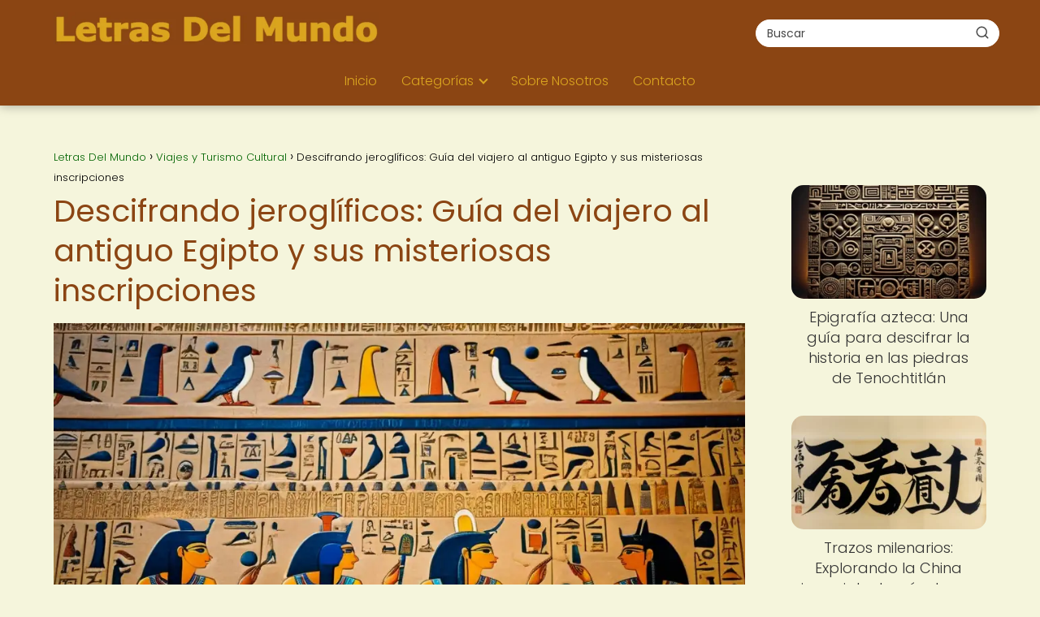

--- FILE ---
content_type: text/html; charset=UTF-8
request_url: https://letrasdelmundo.net/viajes-y-turismo-cultural/descifrando-jeroglificos-guia-viajero-antiguo-egipto-sus-misteriosas-inscri/
body_size: 30821
content:
<!DOCTYPE html><html lang="es" prefix="og: https://ogp.me/ns#" ><head><script data-no-optimize="1">var litespeed_docref=sessionStorage.getItem("litespeed_docref");litespeed_docref&&(Object.defineProperty(document,"referrer",{get:function(){return litespeed_docref}}),sessionStorage.removeItem("litespeed_docref"));</script> <meta charset="UTF-8"><meta name="viewport" content="width=device-width, initial-scale=1.0, maximum-scale=2.0"><title>Descifra jeroglíficos egipcios: secretos revelados</title><meta name="description" content="Sumérgete en la fascinante historia de las enigmáticas civilizaciones egipcia y sumeria."/><meta name="robots" content="follow, index, max-image-preview:large"/><link rel="canonical" href="https://letrasdelmundo.net/viajes-y-turismo-cultural/descifrando-jeroglificos-guia-viajero-antiguo-egipto-sus-misteriosas-inscri/" /><meta property="og:locale" content="es_ES" /><meta property="og:type" content="article" /><meta property="og:title" content="Descubre el fascinante mundo de los jeroglíficos egipcios: ¡Una guía imprescindible para viajeros! #EgiptoAntiguo" /><meta property="og:description" content="¿Interesado en descifrar los enigmáticos jeroglíficos egipcios? Nuestra guía te llevará en un viaje fascinante a través de la historia, revelando los secretos detrás de estas misteriosas inscripciones. Descubre las claves para comprender este antiguo sistema de escritura y sumérgete en la cultura del antiguo Egipto.  ✨" /><meta property="og:url" content="https://letrasdelmundo.net/viajes-y-turismo-cultural/descifrando-jeroglificos-guia-viajero-antiguo-egipto-sus-misteriosas-inscri/" /><meta property="og:site_name" content="Letras Del Mundo" /><meta property="article:tag" content="egiptología" /><meta property="article:tag" content="inscripción" /><meta property="article:tag" content="jeroglífico" /><meta property="article:tag" content="signo" /><meta property="article:tag" content="símbolo" /><meta property="article:section" content="Guías de Viaje y Reseñas de Destinos" /><meta property="og:image" content="https://letrasdelmundo.net/wp-content/uploads/majestuosa-pared-templo-egipcio.webp" /><meta property="og:image:secure_url" content="https://letrasdelmundo.net/wp-content/uploads/majestuosa-pared-templo-egipcio.webp" /><meta property="og:image:width" content="1024" /><meta property="og:image:height" content="768" /><meta property="og:image:alt" content="Guía para descifrar jeroglíficos egipcios" /><meta property="og:image:type" content="image/webp" /><meta property="article:published_time" content="2024-04-08T02:12:38-03:00" /><meta name="twitter:card" content="summary_large_image" /><meta name="twitter:title" content="Explorando el misterio de los jeroglíficos egipcios: ¡Descubre cómo descifrar estas antiguas inscripciones!" /><meta name="twitter:description" content="¿Interesado en descifrar los enigmáticos jeroglíficos egipcios? Nuestra guía te llevará en un viaje fascinante a través de la historia, revelando los secretos detrás de estas misteriosas inscripciones. Descubre las claves para comprender este antiguo sistema de escritura y sumérgete en la cultura del antiguo Egipto.  ✨ #AntiguoEgipto #Jeroglíficos #Arqueología #MisteriosEgipcios" /><meta name="twitter:image" content="https://letrasdelmundo.net/wp-content/uploads/majestuosa-pared-templo-egipcio.webp" /><meta name="twitter:label1" content="Escrito por" /><meta name="twitter:data1" content="PuntaNetwork" /><meta name="twitter:label2" content="Tiempo de lectura" /><meta name="twitter:data2" content="16 minutos" /> <script type="application/ld+json" class="rank-math-schema-pro">{"@context":"https://schema.org","@graph":[{"@type":["Person","Organization"],"@id":"https://letrasdelmundo.net/#person","name":"Letras Del Mundo","logo":{"@type":"ImageObject","@id":"https://letrasdelmundo.net/#logo","url":"https://letrasdelmundo.net/wp-content/uploads/letrasdelmundo_logo.webp","contentUrl":"https://letrasdelmundo.net/wp-content/uploads/letrasdelmundo_logo.webp","caption":"Letras Del Mundo","inLanguage":"es"},"image":{"@type":"ImageObject","@id":"https://letrasdelmundo.net/#logo","url":"https://letrasdelmundo.net/wp-content/uploads/letrasdelmundo_logo.webp","contentUrl":"https://letrasdelmundo.net/wp-content/uploads/letrasdelmundo_logo.webp","caption":"Letras Del Mundo","inLanguage":"es"}},{"@type":"WebSite","@id":"https://letrasdelmundo.net/#website","url":"https://letrasdelmundo.net","name":"Letras Del Mundo","publisher":{"@id":"https://letrasdelmundo.net/#person"},"inLanguage":"es"},{"@type":"ImageObject","@id":"https://letrasdelmundo.net/wp-content/uploads/majestuosa-pared-templo-egipcio.webp","url":"https://letrasdelmundo.net/wp-content/uploads/majestuosa-pared-templo-egipcio.webp","width":"1024","height":"768","inLanguage":"es"},{"@type":"WebPage","@id":"https://letrasdelmundo.net/viajes-y-turismo-cultural/descifrando-jeroglificos-guia-viajero-antiguo-egipto-sus-misteriosas-inscri/#webpage","url":"https://letrasdelmundo.net/viajes-y-turismo-cultural/descifrando-jeroglificos-guia-viajero-antiguo-egipto-sus-misteriosas-inscri/","name":"Descifra jerogl\u00edficos egipcios: secretos revelados","datePublished":"2024-04-08T02:12:38-03:00","dateModified":"2024-04-08T02:12:38-03:00","isPartOf":{"@id":"https://letrasdelmundo.net/#website"},"primaryImageOfPage":{"@id":"https://letrasdelmundo.net/wp-content/uploads/majestuosa-pared-templo-egipcio.webp"},"inLanguage":"es"},{"@type":"Person","@id":"https://letrasdelmundo.net/author/puntanetwork/","name":"PuntaNetwork","url":"https://letrasdelmundo.net/author/puntanetwork/","image":{"@type":"ImageObject","@id":"https://letrasdelmundo.net/wp-content/litespeed/avatar/e823276d6f652ec56a2b0d1c7c732b00.jpg?ver=1768352321","url":"https://letrasdelmundo.net/wp-content/litespeed/avatar/e823276d6f652ec56a2b0d1c7c732b00.jpg?ver=1768352321","caption":"PuntaNetwork","inLanguage":"es"},"sameAs":["http://letrasdelmundo.net"]},{"image":{"@id":"https://letrasdelmundo.net/wp-content/uploads/majestuosa-pared-templo-egipcio.webp"},"@type":"Article","datePublished":"2024-04-08T02:12:38-03:00","dateModified":"2024-04-08T02:12:38-03:00","author":{"@id":"https://letrasdelmundo.net/author/puntanetwork/","name":"PuntaNetwork"},"@id":"https://letrasdelmundo.net/viajes-y-turismo-cultural/descifrando-jeroglificos-guia-viajero-antiguo-egipto-sus-misteriosas-inscri/#schema-23406","isPartOf":{"@id":"https://letrasdelmundo.net/viajes-y-turismo-cultural/descifrando-jeroglificos-guia-viajero-antiguo-egipto-sus-misteriosas-inscri/#webpage"},"publisher":{"@id":"https://letrasdelmundo.net/#person"},"inLanguage":"es","mainEntityOfPage":{"@id":"https://letrasdelmundo.net/viajes-y-turismo-cultural/descifrando-jeroglificos-guia-viajero-antiguo-egipto-sus-misteriosas-inscri/#webpage"}}]}</script> <link rel='dns-prefetch' href='//www.googletagmanager.com' /><link rel="alternate" type="application/rss+xml" title="Letras Del Mundo &raquo; Feed" href="https://letrasdelmundo.net/feed/" /><link rel="alternate" type="application/rss+xml" title="Letras Del Mundo &raquo; Feed de los comentarios" href="https://letrasdelmundo.net/comments/feed/" /><link rel="alternate" type="application/rss+xml" title="Letras Del Mundo &raquo; Comentario Descifrando jeroglíficos: Guía del viajero al antiguo Egipto y sus misteriosas inscripciones del feed" href="https://letrasdelmundo.net/viajes-y-turismo-cultural/descifrando-jeroglificos-guia-viajero-antiguo-egipto-sus-misteriosas-inscri/feed/" /><link rel="alternate" title="oEmbed (JSON)" type="application/json+oembed" href="https://letrasdelmundo.net/wp-json/oembed/1.0/embed?url=https%3A%2F%2Fletrasdelmundo.net%2Fviajes-y-turismo-cultural%2Fdescifrando-jeroglificos-guia-viajero-antiguo-egipto-sus-misteriosas-inscri%2F" /><link rel="alternate" title="oEmbed (XML)" type="text/xml+oembed" href="https://letrasdelmundo.net/wp-json/oembed/1.0/embed?url=https%3A%2F%2Fletrasdelmundo.net%2Fviajes-y-turismo-cultural%2Fdescifrando-jeroglificos-guia-viajero-antiguo-egipto-sus-misteriosas-inscri%2F&#038;format=xml" /><style id='wp-img-auto-sizes-contain-inline-css' type='text/css'>img:is([sizes=auto i],[sizes^="auto," i]){contain-intrinsic-size:3000px 1500px}
/*# sourceURL=wp-img-auto-sizes-contain-inline-css */</style><style id="litespeed-ccss">ol,ul{box-sizing:border-box}:root{--wp--preset--font-size--normal:16px;--wp--preset--font-size--huge:42px}:root{--wp--preset--aspect-ratio--square:1;--wp--preset--aspect-ratio--4-3:4/3;--wp--preset--aspect-ratio--3-4:3/4;--wp--preset--aspect-ratio--3-2:3/2;--wp--preset--aspect-ratio--2-3:2/3;--wp--preset--aspect-ratio--16-9:16/9;--wp--preset--aspect-ratio--9-16:9/16;--wp--preset--color--black:#000000;--wp--preset--color--cyan-bluish-gray:#abb8c3;--wp--preset--color--white:#ffffff;--wp--preset--color--pale-pink:#f78da7;--wp--preset--color--vivid-red:#cf2e2e;--wp--preset--color--luminous-vivid-orange:#ff6900;--wp--preset--color--luminous-vivid-amber:#fcb900;--wp--preset--color--light-green-cyan:#7bdcb5;--wp--preset--color--vivid-green-cyan:#00d084;--wp--preset--color--pale-cyan-blue:#8ed1fc;--wp--preset--color--vivid-cyan-blue:#0693e3;--wp--preset--color--vivid-purple:#9b51e0;--wp--preset--gradient--vivid-cyan-blue-to-vivid-purple:linear-gradient(135deg,rgba(6,147,227,1) 0%,rgb(155,81,224) 100%);--wp--preset--gradient--light-green-cyan-to-vivid-green-cyan:linear-gradient(135deg,rgb(122,220,180) 0%,rgb(0,208,130) 100%);--wp--preset--gradient--luminous-vivid-amber-to-luminous-vivid-orange:linear-gradient(135deg,rgba(252,185,0,1) 0%,rgba(255,105,0,1) 100%);--wp--preset--gradient--luminous-vivid-orange-to-vivid-red:linear-gradient(135deg,rgba(255,105,0,1) 0%,rgb(207,46,46) 100%);--wp--preset--gradient--very-light-gray-to-cyan-bluish-gray:linear-gradient(135deg,rgb(238,238,238) 0%,rgb(169,184,195) 100%);--wp--preset--gradient--cool-to-warm-spectrum:linear-gradient(135deg,rgb(74,234,220) 0%,rgb(151,120,209) 20%,rgb(207,42,186) 40%,rgb(238,44,130) 60%,rgb(251,105,98) 80%,rgb(254,248,76) 100%);--wp--preset--gradient--blush-light-purple:linear-gradient(135deg,rgb(255,206,236) 0%,rgb(152,150,240) 100%);--wp--preset--gradient--blush-bordeaux:linear-gradient(135deg,rgb(254,205,165) 0%,rgb(254,45,45) 50%,rgb(107,0,62) 100%);--wp--preset--gradient--luminous-dusk:linear-gradient(135deg,rgb(255,203,112) 0%,rgb(199,81,192) 50%,rgb(65,88,208) 100%);--wp--preset--gradient--pale-ocean:linear-gradient(135deg,rgb(255,245,203) 0%,rgb(182,227,212) 50%,rgb(51,167,181) 100%);--wp--preset--gradient--electric-grass:linear-gradient(135deg,rgb(202,248,128) 0%,rgb(113,206,126) 100%);--wp--preset--gradient--midnight:linear-gradient(135deg,rgb(2,3,129) 0%,rgb(40,116,252) 100%);--wp--preset--font-size--small:13px;--wp--preset--font-size--medium:20px;--wp--preset--font-size--large:36px;--wp--preset--font-size--x-large:42px;--wp--preset--spacing--20:0.44rem;--wp--preset--spacing--30:0.67rem;--wp--preset--spacing--40:1rem;--wp--preset--spacing--50:1.5rem;--wp--preset--spacing--60:2.25rem;--wp--preset--spacing--70:3.38rem;--wp--preset--spacing--80:5.06rem;--wp--preset--shadow--natural:6px 6px 9px rgba(0, 0, 0, 0.2);--wp--preset--shadow--deep:12px 12px 50px rgba(0, 0, 0, 0.4);--wp--preset--shadow--sharp:6px 6px 0px rgba(0, 0, 0, 0.2);--wp--preset--shadow--outlined:6px 6px 0px -3px rgba(255, 255, 255, 1), 6px 6px rgba(0, 0, 0, 1);--wp--preset--shadow--crisp:6px 6px 0px rgba(0, 0, 0, 1)}ol li,p,ul li{overflow-wrap:break-word}h1{width:100%}#btn-menu,.comment-form-cookies-consent,.comment-notes,.go-top>span,header label{display:none}*,body{padding:0}img{max-width:100%}*,body{margin:0}.the-content .post-index ol{margin-bottom:0}i{font-style:italic}#view-all-results a{font-weight:700}#menu ul,#menu ul li,#menu ul>li ul>li,*{box-sizing:border-box}body{text-rendering:optimizeSpeed;word-wrap:break-word;overflow-x:hidden}img{height:auto;object-fit:contain}h1{margin:5px 0}p{margin:0 0 20px}#menu ul a,a{text-decoration:none}header{z-index:999}input:not([type=submit]):not([type=radio]):not([type=checkbox]):not([type=file]){padding:.5rem .75rem;font-size:1.1rem;outline:0;display:inline-block;width:100%;-webkit-box-shadow:inset 0 1px 3px #f6f6f7;box-shadow:inset 0 1px 3px #f6f6f7;background-color:#fff;border-radius:2px}button,input{font-family:inherit;font-size:inherit;line-height:inherit;outline:0}.ads-asap{margin-bottom:20px}#autocomplete-results{background:#fff;position:absolute;width:calc(100% - 2px);max-height:350px;overflow-y:auto;top:50px;box-shadow:0 6px 20px rgb(0 0 0/30%);visibility:hidden;opacity:0;padding:12px 8px}#autocomplete-results{width:50vh;z-index:999}#autocomplete-results::-webkit-scrollbar,#menu ul>li ul::-webkit-scrollbar{width:10px}#autocomplete-results::-webkit-scrollbar-track-piece,#menu ul>li ul::-webkit-scrollbar-track-piece{background-color:#fff}#autocomplete-results::-webkit-scrollbar-thumb,#menu ul>li ul::-webkit-scrollbar-thumb{background-color:#cbcbcb;outline:#FFF solid 2px;outline-offset:-2px;border:.1px solid #b7b7b7;border-radius:100px}#autocomplete-results ul{list-style:none;margin:0}#menu ul>li ul li{border-radius:6px}#view-all-results{text-align:center;padding:10px 0 0;border-top:1px solid #ddd}.view-all-button{display:inline-block;padding:10px 20px;text-decoration:none;color:#181818!important;border-radius:5px;font-size:15px}.article-image{background-position:center center;overflow:hidden}.site-header{margin-bottom:10px;width:100%;z-index:999;opacity:1;min-height:60px;display:flex;justify-content:space-between}.content-single,.site-header-content,.site-header-content-top{margin:0 auto;position:relative}.asap-content-logo-top{min-height:60px!important}.asap-content-logo-top .site-logo{line-height:0!important}.site-header-content{width:100%;display:flex;align-items:center;justify-content:space-between}.site-header-content-top{min-height:60px;display:flex;align-items:center}.site-logo{display:inline-block;line-height:60px}.site-logo img{vertical-align:middle}.site-header .sub-menu a{color:#222!important}.content-single{flex-wrap:wrap}.article-loop a,.post-index ol li{display:block}.custom-logo{overflow:hidden}.primary-sidebar div{margin-bottom:2rem}.primary-sidebar{padding:0 0 2%;margin-top:1rem;vertical-align:top;display:inline-block}.asap-columns-1{width:100%;flex-basis:100%;max-width:100%}.article-loop{text-align:left;padding:0 .625rem 2rem}.article-loop{display:inline-block;vertical-align:top}.last-post-sidebar{margin-bottom:1rem!important}.article-loop p,.last-post-sidebar p{padding-left:10px;padding-right:10px;line-height:1.4;text-align:center}.post-thumbnail{margin-bottom:2rem;text-align:center}.article-content{display:block;margin-bottom:10px!important;position:relative;line-height:0;text-align:center;overflow:hidden}.article-image{height:196px;background-repeat:no-repeat;-webkit-background-size:cover;-moz-background-size:cover;-o-background-size:cover;background-size:cover;-webkit-transform-origin:center bottom!important;-ms-transform-origin:center bottom!important;-moz-transform-origin:center bottom!important;-o-transform-origin:center bottom!important;transform-origin:center bottom!important;width:100%;position:relative}.last-post-sidebar .article-image{height:140px;margin-bottom:8px}.last-post-sidebar article{margin:0 0 .85rem!important;padding:0!important}.the-content ol{margin:0 0 20px;font-size:18px;color:#222!important;list-style:disc}.the-content ol li{margin:0 0 12px 40px;padding-left:2px;line-height:1.6}.the-content ol ol{margin-top:8px!important;margin-bottom:10px!important}.asap-icon-single{color:#fff!important;display:inline-block;text-align:center}.asap-icon-single{margin:0 7px 0 0;padding:.75rem;display:flex;align-items:center;justify-content:center}.icon-facebook-m{background:#00c6ff}.asap-icon-single svg{width:24px;height:24px}.asap-icon-single svg{stroke:#FFF;fill:none;stroke-width:1.5;stroke-linecap:round;stroke-linejoin:round}.go-top{position:fixed;display:none}ul.breadcrumb{list-style:none}.breadcrumb li{display:inline;margin:0}.breadcrumb li:after{content:"›";margin:0 4px}.breadcrumb li:last-child:after{content:"";margin:0}.footer-breadcrumb .breadcrumb{padding:10px;border-top:1px solid #ddd}.go-top{height:45px;width:45px;line-height:40px;text-align:center;border-radius:100px;font-size:30px;bottom:20px;right:20px}.arrow{border:solid #fff;border-width:0 2px 2px 0;display:inline-block;padding:4px}.arrow-up{transform:rotate(-135deg);-webkit-transform:rotate(-135deg)}.ads-asap-aligncenter{width:100%;display:block}.ads-asap-aligncenter{text-align:center}#menu>ul>li{text-align:left}.content-single .ads-asap-top{padding-top:20px}.the-content .post-index a,.the-content .post-index li{line-height:1.6}.post-index ol li ol li:before,.post-index ol li:before{content:counters(item,".")". ";counter-increment:item}.search-header,.search-responsive{display:inline-block}.the-content .post-index li{margin-left:34px!important;margin-bottom:6px!important}.the-content .post-index #index-table{margin-top:18px}.post-index ol{counter-reset:item}.the-content .post-index li{margin-left:27px!important}.the-content .post-index ol ol li{margin-left:20px!important}.post-index ol li:before{width:20px;display:inline;text-align:center;position:relative;left:-5px}#menu ul .menu-item-has-children,.search-header{position:relative}.search-header svg,.search-responsive svg{stroke:currentColor;stroke-width:2;stroke-linecap:round;stroke-linejoin:round;fill:none}.search-header svg,.search-responsive svg{width:18px;height:18px}.search-header input:not([type=submit]):not([type=radio]):not([type=checkbox]):not([type=file]){display:inline-block;width:100%;padding:0 3rem 0 .8rem;-webkit-box-shadow:none!important;box-shadow:none!important;border:none!important;background-color:#fff;border-radius:2px;height:34px;line-height:34px;outline:0;padding-right:3rem!important}.search-header button.s-btn{height:32px;line-height:35px;opacity:.6;text-align:center}.search-responsive{position:relative;width:100%;margin-bottom:2rem;box-shadow:0 2px 2px 0 rgb(0 0 0/.15)}.search-responsive form{position:relative;width:100%;margin:0 auto}.search-responsive input:not([type=submit]):not([type=radio]):not([type=checkbox]):not([type=file]){display:inline-block;width:100%;padding:10px 10px 10px 20px;font-size:18px;-webkit-box-shadow:none!important;box-shadow:none!important;border:none;outline:0;background-color:#fff;border-radius:2px;height:60px;line-height:60px}.search-responsive button.s-btn{height:60px;line-height:68px;opacity:.6;width:auto;padding-right:24px;padding-left:20px}.search-responsive button.s-btn:before{content:""}button.s-btn{position:absolute;right:0;top:0;height:40px;width:40px;background:0 0;color:#484848;border-radius:0;border:0;padding:0;font-size:1.3em}#commentform input{margin-top:15px}#commentform input{border-radius:2px;outline:0}#menu{-webkit-touch-callout:none;z-index:100;position:relative;display:inline-block}#menu ul,#menu ul li{list-style:none;padding:0;margin:0}#menu>ul{padding:0;margin:0;position:relative}#menu>ul>li{display:inline-block;line-height:60px;padding:0;width:auto}#menu ul>li ul>li{margin:0;padding:0;line-height:1.8}#menu>ul>li>ul{position:absolute;width:auto}#menu>ul>li ul>li{position:relative;width:100%}#menu ul>li ul{background-color:#fff;right:0}#menu>ul .menu-item-has-children:before{right:25.5px}.circle{width:28px;height:28px;position:relative}.line{position:absolute;height:3px;width:100%;border-radius:8px}.top{top:18%}.middle{top:48%}.bottom{top:78%}@media (min-width:768px) and (max-width:1050px){.content-thin{padding-left:1rem}.primary-sidebar{padding-right:1rem}}@media (min-width:1050px){#menu>ul{text-align:right!important}#menu ul>li ul{padding:12px 8px;margin:-8px 0 0;width:16rem;left:initial;bottom:initial;visibility:hidden;display:none;opacity:0;z-index:-1;position:absolute;box-shadow:0 6px 20px rgb(0 0 0/30%);box-sizing:border-box}#menu>ul li ul a{display:block;width:100%}#menu>ul>li{line-height:60px;margin:0 0 0 30px}#menu>ul>li:first-child{margin:0!important}#menu ul>li ul a{display:block}#menu ul>li ul>li{float:left}#menu ul>li ul>li a{padding:7px 20px 7px 14px}#menu ul>li ul>li:last-child{border-bottom:none}#menu ul>li>ul{z-index:9}#menu ul .menu-item-has-children:after{content:"";display:inline-block;padding:3px;-webkit-transform:rotate(45deg);transform:rotate(45deg);position:relative;top:-3px}#menu ul .menu-item-has-children a{padding-right:.5rem}.asap-content-logo-top{flex-direction:column}.asap-content-logo-top .search-header{margin-top:1.5rem;margin-bottom:.75rem;height:auto}.footer-breadcrumb .breadcrumb-trail,.icon-facebook-m,.search-responsive{display:none}.site-header{position:sticky;top:0}.content-single{display:flex}.primary-sidebar{margin-left:5%}.post-thumbnail{margin:1rem auto}.content-single,.site-header-content{padding-left:1rem;padding-right:1rem}.search-header{height:54px;display:flex;align-items:center}.search-header form{position:relative}.sticky{position:sticky;top:82px}}@media (max-width:1050px){#menu{height:100%;position:fixed;left:0}#menu{left:0}#menu ul{min-height:auto!important}#menu{width:100%;transform:translateX(-100%);background:#f6f7f8;overflow:auto!important;padding-bottom:60px;overflow-y:scroll!important}#menu>ul{width:100%;font-size:18px}#menu>ul>li{width:100%;display:inline-table;background-color:#f6f7f8}#menu>ul>li>a{padding:0 10px 0 20px}#menu>ul>li ul{position:relative!important;max-height:0;overflow:hidden}#menu>ul>li ul *{padding:0;margin:0}#menu ul li ul{margin:0;border-radius:0}#menu>ul>li>ul{top:0}#menu ul>li ul>li>a{padding:0 0 0 8px}#menu ul>li ul>li{line-height:40px}#menu ul>li ul>li:last-child{border-bottom:none}#menu ul li.menu-item-has-children a{width:70%;display:inline-block}#menu ul li ul{background:#fff}#menu ul li ul li:first-child{padding-top:14px}#menu ul li ul li:last-child{padding-bottom:14px}#menu ul>.menu-item-has-children:before{content:"";border:solid #282828;border-width:0 2px 2px 0;display:inline-block;padding:3px;-webkit-transform:rotate(45deg);transform:rotate(45deg);position:absolute;right:28px;top:22px}#menu ul>.menu-item-has-children li{padding:1px 0 1px 16px}body,html{margin:0;height:100%}.site-header{position:fixed}.content-thin>.breadcrumb-trail,.search-header{display:none}.content-single,.go-top,header #menu a,header label{display:block}header label{height:60px;line-height:60px;padding:13px 20px 0}header #menu a{color:#222!important}.post-thumbnail{margin:1rem -1rem}.last-post-sidebar .article-image{height:150px!important}.go-top{width:100%;position:relative;border-radius:0!important;bottom:auto;right:auto}.go-top>span{display:inline;margin-right:10px;font-size:1.2rem}.site-logo{padding:0 1rem}.content-thin,.primary-sidebar{width:100%!important;padding:0 1rem 1rem!important;margin:0 auto;display:block}.site-header+.content-single{padding-top:4rem}.site-logo img{max-height:60px}}@media (max-width:480px){.article-image{height:180px}.last-post-sidebar{padding:0 1.5rem}.post-thumbnail{margin-top:1rem!important;margin-bottom:1rem!important}.article-loop{padding:0 0 1.25rem}.primary-sidebar{margin-top:2rem}}@media (max-width:768px){a{min-height:48px;min-width:48px;display:inline-block}}p{text-align:justify}</style><link rel="preload" data-asynced="1" data-optimized="2" as="style" onload="this.onload=null;this.rel='stylesheet'" href="https://letrasdelmundo.net/wp-content/litespeed/ucss/eb145f807d3727c19de7c58c0996e8d6.css?ver=350a4" /><script type="litespeed/javascript">!function(a){"use strict";var b=function(b,c,d){function e(a){return h.body?a():void setTimeout(function(){e(a)})}function f(){i.addEventListener&&i.removeEventListener("load",f),i.media=d||"all"}var g,h=a.document,i=h.createElement("link");if(c)g=c;else{var j=(h.body||h.getElementsByTagName("head")[0]).childNodes;g=j[j.length-1]}var k=h.styleSheets;i.rel="stylesheet",i.href=b,i.media="only x",e(function(){g.parentNode.insertBefore(i,c?g:g.nextSibling)});var l=function(a){for(var b=i.href,c=k.length;c--;)if(k[c].href===b)return a();setTimeout(function(){l(a)})};return i.addEventListener&&i.addEventListener("load",f),i.onloadcssdefined=l,l(f),i};"undefined"!=typeof exports?exports.loadCSS=b:a.loadCSS=b}("undefined"!=typeof global?global:this);!function(a){if(a.loadCSS){var b=loadCSS.relpreload={};if(b.support=function(){try{return a.document.createElement("link").relList.supports("preload")}catch(b){return!1}},b.poly=function(){for(var b=a.document.getElementsByTagName("link"),c=0;c<b.length;c++){var d=b[c];"preload"===d.rel&&"style"===d.getAttribute("as")&&(a.loadCSS(d.href,d,d.getAttribute("media")),d.rel=null)}},!b.support()){b.poly();var c=a.setInterval(b.poly,300);a.addEventListener&&a.addEventListener("load",function(){b.poly(),a.clearInterval(c)}),a.attachEvent&&a.attachEvent("onload",function(){a.clearInterval(c)})}}}(this);</script> <style id='wp-block-paragraph-inline-css' type='text/css'>.is-small-text{font-size:.875em}.is-regular-text{font-size:1em}.is-large-text{font-size:2.25em}.is-larger-text{font-size:3em}.has-drop-cap:not(:focus):first-letter{float:left;font-size:8.4em;font-style:normal;font-weight:100;line-height:.68;margin:.05em .1em 0 0;text-transform:uppercase}body.rtl .has-drop-cap:not(:focus):first-letter{float:none;margin-left:.1em}p.has-drop-cap.has-background{overflow:hidden}:root :where(p.has-background){padding:1.25em 2.375em}:where(p.has-text-color:not(.has-link-color)) a{color:inherit}p.has-text-align-left[style*="writing-mode:vertical-lr"],p.has-text-align-right[style*="writing-mode:vertical-rl"]{rotate:180deg}
/*# sourceURL=https://letrasdelmundo.net/wp-includes/blocks/paragraph/style.min.css */</style><style id='global-styles-inline-css' type='text/css'>:root{--wp--preset--aspect-ratio--square: 1;--wp--preset--aspect-ratio--4-3: 4/3;--wp--preset--aspect-ratio--3-4: 3/4;--wp--preset--aspect-ratio--3-2: 3/2;--wp--preset--aspect-ratio--2-3: 2/3;--wp--preset--aspect-ratio--16-9: 16/9;--wp--preset--aspect-ratio--9-16: 9/16;--wp--preset--color--black: #000000;--wp--preset--color--cyan-bluish-gray: #abb8c3;--wp--preset--color--white: #ffffff;--wp--preset--color--pale-pink: #f78da7;--wp--preset--color--vivid-red: #cf2e2e;--wp--preset--color--luminous-vivid-orange: #ff6900;--wp--preset--color--luminous-vivid-amber: #fcb900;--wp--preset--color--light-green-cyan: #7bdcb5;--wp--preset--color--vivid-green-cyan: #00d084;--wp--preset--color--pale-cyan-blue: #8ed1fc;--wp--preset--color--vivid-cyan-blue: #0693e3;--wp--preset--color--vivid-purple: #9b51e0;--wp--preset--gradient--vivid-cyan-blue-to-vivid-purple: linear-gradient(135deg,rgb(6,147,227) 0%,rgb(155,81,224) 100%);--wp--preset--gradient--light-green-cyan-to-vivid-green-cyan: linear-gradient(135deg,rgb(122,220,180) 0%,rgb(0,208,130) 100%);--wp--preset--gradient--luminous-vivid-amber-to-luminous-vivid-orange: linear-gradient(135deg,rgb(252,185,0) 0%,rgb(255,105,0) 100%);--wp--preset--gradient--luminous-vivid-orange-to-vivid-red: linear-gradient(135deg,rgb(255,105,0) 0%,rgb(207,46,46) 100%);--wp--preset--gradient--very-light-gray-to-cyan-bluish-gray: linear-gradient(135deg,rgb(238,238,238) 0%,rgb(169,184,195) 100%);--wp--preset--gradient--cool-to-warm-spectrum: linear-gradient(135deg,rgb(74,234,220) 0%,rgb(151,120,209) 20%,rgb(207,42,186) 40%,rgb(238,44,130) 60%,rgb(251,105,98) 80%,rgb(254,248,76) 100%);--wp--preset--gradient--blush-light-purple: linear-gradient(135deg,rgb(255,206,236) 0%,rgb(152,150,240) 100%);--wp--preset--gradient--blush-bordeaux: linear-gradient(135deg,rgb(254,205,165) 0%,rgb(254,45,45) 50%,rgb(107,0,62) 100%);--wp--preset--gradient--luminous-dusk: linear-gradient(135deg,rgb(255,203,112) 0%,rgb(199,81,192) 50%,rgb(65,88,208) 100%);--wp--preset--gradient--pale-ocean: linear-gradient(135deg,rgb(255,245,203) 0%,rgb(182,227,212) 50%,rgb(51,167,181) 100%);--wp--preset--gradient--electric-grass: linear-gradient(135deg,rgb(202,248,128) 0%,rgb(113,206,126) 100%);--wp--preset--gradient--midnight: linear-gradient(135deg,rgb(2,3,129) 0%,rgb(40,116,252) 100%);--wp--preset--font-size--small: 13px;--wp--preset--font-size--medium: 20px;--wp--preset--font-size--large: 36px;--wp--preset--font-size--x-large: 42px;--wp--preset--spacing--20: 0.44rem;--wp--preset--spacing--30: 0.67rem;--wp--preset--spacing--40: 1rem;--wp--preset--spacing--50: 1.5rem;--wp--preset--spacing--60: 2.25rem;--wp--preset--spacing--70: 3.38rem;--wp--preset--spacing--80: 5.06rem;--wp--preset--shadow--natural: 6px 6px 9px rgba(0, 0, 0, 0.2);--wp--preset--shadow--deep: 12px 12px 50px rgba(0, 0, 0, 0.4);--wp--preset--shadow--sharp: 6px 6px 0px rgba(0, 0, 0, 0.2);--wp--preset--shadow--outlined: 6px 6px 0px -3px rgb(255, 255, 255), 6px 6px rgb(0, 0, 0);--wp--preset--shadow--crisp: 6px 6px 0px rgb(0, 0, 0);}:where(.is-layout-flex){gap: 0.5em;}:where(.is-layout-grid){gap: 0.5em;}body .is-layout-flex{display: flex;}.is-layout-flex{flex-wrap: wrap;align-items: center;}.is-layout-flex > :is(*, div){margin: 0;}body .is-layout-grid{display: grid;}.is-layout-grid > :is(*, div){margin: 0;}:where(.wp-block-columns.is-layout-flex){gap: 2em;}:where(.wp-block-columns.is-layout-grid){gap: 2em;}:where(.wp-block-post-template.is-layout-flex){gap: 1.25em;}:where(.wp-block-post-template.is-layout-grid){gap: 1.25em;}.has-black-color{color: var(--wp--preset--color--black) !important;}.has-cyan-bluish-gray-color{color: var(--wp--preset--color--cyan-bluish-gray) !important;}.has-white-color{color: var(--wp--preset--color--white) !important;}.has-pale-pink-color{color: var(--wp--preset--color--pale-pink) !important;}.has-vivid-red-color{color: var(--wp--preset--color--vivid-red) !important;}.has-luminous-vivid-orange-color{color: var(--wp--preset--color--luminous-vivid-orange) !important;}.has-luminous-vivid-amber-color{color: var(--wp--preset--color--luminous-vivid-amber) !important;}.has-light-green-cyan-color{color: var(--wp--preset--color--light-green-cyan) !important;}.has-vivid-green-cyan-color{color: var(--wp--preset--color--vivid-green-cyan) !important;}.has-pale-cyan-blue-color{color: var(--wp--preset--color--pale-cyan-blue) !important;}.has-vivid-cyan-blue-color{color: var(--wp--preset--color--vivid-cyan-blue) !important;}.has-vivid-purple-color{color: var(--wp--preset--color--vivid-purple) !important;}.has-black-background-color{background-color: var(--wp--preset--color--black) !important;}.has-cyan-bluish-gray-background-color{background-color: var(--wp--preset--color--cyan-bluish-gray) !important;}.has-white-background-color{background-color: var(--wp--preset--color--white) !important;}.has-pale-pink-background-color{background-color: var(--wp--preset--color--pale-pink) !important;}.has-vivid-red-background-color{background-color: var(--wp--preset--color--vivid-red) !important;}.has-luminous-vivid-orange-background-color{background-color: var(--wp--preset--color--luminous-vivid-orange) !important;}.has-luminous-vivid-amber-background-color{background-color: var(--wp--preset--color--luminous-vivid-amber) !important;}.has-light-green-cyan-background-color{background-color: var(--wp--preset--color--light-green-cyan) !important;}.has-vivid-green-cyan-background-color{background-color: var(--wp--preset--color--vivid-green-cyan) !important;}.has-pale-cyan-blue-background-color{background-color: var(--wp--preset--color--pale-cyan-blue) !important;}.has-vivid-cyan-blue-background-color{background-color: var(--wp--preset--color--vivid-cyan-blue) !important;}.has-vivid-purple-background-color{background-color: var(--wp--preset--color--vivid-purple) !important;}.has-black-border-color{border-color: var(--wp--preset--color--black) !important;}.has-cyan-bluish-gray-border-color{border-color: var(--wp--preset--color--cyan-bluish-gray) !important;}.has-white-border-color{border-color: var(--wp--preset--color--white) !important;}.has-pale-pink-border-color{border-color: var(--wp--preset--color--pale-pink) !important;}.has-vivid-red-border-color{border-color: var(--wp--preset--color--vivid-red) !important;}.has-luminous-vivid-orange-border-color{border-color: var(--wp--preset--color--luminous-vivid-orange) !important;}.has-luminous-vivid-amber-border-color{border-color: var(--wp--preset--color--luminous-vivid-amber) !important;}.has-light-green-cyan-border-color{border-color: var(--wp--preset--color--light-green-cyan) !important;}.has-vivid-green-cyan-border-color{border-color: var(--wp--preset--color--vivid-green-cyan) !important;}.has-pale-cyan-blue-border-color{border-color: var(--wp--preset--color--pale-cyan-blue) !important;}.has-vivid-cyan-blue-border-color{border-color: var(--wp--preset--color--vivid-cyan-blue) !important;}.has-vivid-purple-border-color{border-color: var(--wp--preset--color--vivid-purple) !important;}.has-vivid-cyan-blue-to-vivid-purple-gradient-background{background: var(--wp--preset--gradient--vivid-cyan-blue-to-vivid-purple) !important;}.has-light-green-cyan-to-vivid-green-cyan-gradient-background{background: var(--wp--preset--gradient--light-green-cyan-to-vivid-green-cyan) !important;}.has-luminous-vivid-amber-to-luminous-vivid-orange-gradient-background{background: var(--wp--preset--gradient--luminous-vivid-amber-to-luminous-vivid-orange) !important;}.has-luminous-vivid-orange-to-vivid-red-gradient-background{background: var(--wp--preset--gradient--luminous-vivid-orange-to-vivid-red) !important;}.has-very-light-gray-to-cyan-bluish-gray-gradient-background{background: var(--wp--preset--gradient--very-light-gray-to-cyan-bluish-gray) !important;}.has-cool-to-warm-spectrum-gradient-background{background: var(--wp--preset--gradient--cool-to-warm-spectrum) !important;}.has-blush-light-purple-gradient-background{background: var(--wp--preset--gradient--blush-light-purple) !important;}.has-blush-bordeaux-gradient-background{background: var(--wp--preset--gradient--blush-bordeaux) !important;}.has-luminous-dusk-gradient-background{background: var(--wp--preset--gradient--luminous-dusk) !important;}.has-pale-ocean-gradient-background{background: var(--wp--preset--gradient--pale-ocean) !important;}.has-electric-grass-gradient-background{background: var(--wp--preset--gradient--electric-grass) !important;}.has-midnight-gradient-background{background: var(--wp--preset--gradient--midnight) !important;}.has-small-font-size{font-size: var(--wp--preset--font-size--small) !important;}.has-medium-font-size{font-size: var(--wp--preset--font-size--medium) !important;}.has-large-font-size{font-size: var(--wp--preset--font-size--large) !important;}.has-x-large-font-size{font-size: var(--wp--preset--font-size--x-large) !important;}
/*# sourceURL=global-styles-inline-css */</style><style id='classic-theme-styles-inline-css' type='text/css'>/*! This file is auto-generated */
.wp-block-button__link{color:#fff;background-color:#32373c;border-radius:9999px;box-shadow:none;text-decoration:none;padding:calc(.667em + 2px) calc(1.333em + 2px);font-size:1.125em}.wp-block-file__button{background:#32373c;color:#fff;text-decoration:none}
/*# sourceURL=/wp-includes/css/classic-themes.min.css */</style><style id='asap-style-inline-css' type='text/css'>body {font-family: 'Poppins', sans-serif !important;background: #f5f5dc;font-weight: 300 !important;}h1,h2,h3,h4,h5,h6 {font-family: 'Poppins', sans-serif !important;font-weight: 400;line-height: 1.3;}h1 {color:#8b4513}h2,h5,h6{color:#a0522d}h3{color:#d2691e}h4{color:#daa520}.home-categories .article-loop:hover h3,.home-categories .article-loop:hover p {color:#daa520 !important;}.grid-container .grid-item h2 {font-family: 'Poppins', sans-serif !important;font-weight: 700;font-size: 25px !important;line-height: 1.3;}.design-3 .grid-container .grid-item h2,.design-3 .grid-container .grid-item h2 {font-size: 25px !important;}.home-categories h2 {font-family: 'Poppins', sans-serif !important;font-weight: 700;font-size: calc(25px - 4px) !important;line-height: 1.3;}.home-categories .featured-post h3 {font-family: 'Poppins', sans-serif !important;font-weight: 700 !important;font-size: 25px !important;line-height: 1.3;}.home-categories .article-loop h3,.home-categories .regular-post h3 {font-family: 'Poppins', sans-serif !important;font-weight: 300 !important;}.home-categories .regular-post h3 {font-size: calc(18px - 1px) !important;}.home-categories .article-loop h3,.design-3 .home-categories .regular-post h3 {font-size: 18px !important;}.article-loop p,.article-loop h2,.article-loop h3,.article-loop h4,.article-loop span.entry-title, .related-posts p,.last-post-sidebar p,.woocommerce-loop-product__title {font-family: 'Poppins', sans-serif !important;font-size: 18px !important;font-weight: 300 !important;}.article-loop-featured p,.article-loop-featured h2,.article-loop-featured h3 {font-family: 'Poppins', sans-serif !important;font-size: 18px !important;font-weight: bold !important;}.article-loop .show-extract p,.article-loop .show-extract span {font-family: 'Poppins', sans-serif !important;font-weight: 300 !important;}.home-categories .content-area .show-extract p {font-size: calc(18px - 2px) !important;}a {color: #006400;}.the-content .post-index span,.des-category .post-index span {font-size:18px;}.the-content .post-index li,.the-content .post-index a,.des-category .post-index li,.des-category .post-index a,.comment-respond > p > span > a,.asap-pros-cons-title span,.asap-pros-cons ul li span,.woocommerce #reviews #comments ol.commentlist li .comment-text p,.woocommerce #review_form #respond p,.woocommerce .comment-reply-title,.woocommerce form .form-row label, .woocommerce-page form .form-row label {font-size: calc(18px - 2px);}.content-tags a,.tagcloud a {border:1px solid #006400;}.content-tags a:hover,.tagcloud a:hover {color: #00640099;}p,.the-content ul li,.the-content ol li,.content-wc ul li.content-wc ol li {color: #333333;font-size: 18px;line-height: 1.6;}.comment-author cite,.primary-sidebar ul li a,.woocommerce ul.products li.product .price,span.asap-author,.content-cluster .show-extract span,.home-categories h2 a {color: #333333;}.comment-body p,#commentform input,#commentform textarea{font-size: calc(18px - 2px);}.social-title,.primary-sidebar ul li a {font-size: calc(18px - 3px);}.breadcrumb a,.breadcrumb span,.woocommerce .woocommerce-breadcrumb {font-size: calc(18px - 5px);}.content-footer p,.content-footer li,.content-footer .widget-bottom-area,.search-header input:not([type=submit]):not([type=radio]):not([type=checkbox]):not([type=file]) {font-size: calc(18px - 4px) !important;}.search-header input:not([type=submit]):not([type=radio]):not([type=checkbox]):not([type=file]) {border:1px solid #daa52026 !important;}h1 {font-size: 38px;}.archive .content-loop h1 {font-size: calc(38px - 2px);}.asap-hero h1 {font-size: 32px;}h2 {font-size: 32px;}h3 {font-size: 28px;}h4 {font-size: 23px;}.site-header,#cookiesbox {background: #8b4513;}.site-header-wc a span.count-number {border:1px solid #daa520;}.content-footer {background: #8b4513;}.comment-respond > p,.area-comentarios ol > p,.error404 .content-loop p + p,.search .content-loop .search-home + p {border-bottom:1px solid #daa520}.home-categories h2:after,.toc-rapida__item.is-active::before {background: #daa520}.pagination a,.nav-links a,.woocommerce #respond input#submit,.woocommerce a.button, .woocommerce button.button,.woocommerce input.button,.woocommerce #respond input#submit.alt,.woocommerce a.button.alt,.woocommerce button.button.alt,.woocommerce input.button.alt,.wpcf7-form input.wpcf7-submit,.woocommerce-pagination .page-numbers a,.woocommerce-pagination .page-numbers span {background: #daa520;color: #FFFFFF !important;}.woocommerce div.product .woocommerce-tabs ul.tabs li.active {border-bottom: 2px solid #daa520;}.pagination a:hover,.nav-links a:hover,.woocommerce-pagination .page-numbers a:hover,.woocommerce-pagination .page-numbers span:hover {background: #daa520B3;}.woocommerce-pagination .page-numbers .current {background: #f5f5dc;color: #333333 !important;}.article-loop a span.entry-title{color:#333333 !important;}.article-loop a:hover p,.article-loop a:hover h2,.article-loop a:hover h3,.article-loop a:hover span.entry-title,.home-categories-h2 h2 a:hover {color: #006400 !important;}.article-loop.custom-links a:hover span.entry-title,.asap-loop-horizontal .article-loop a:hover span.entry-title {color: #333333 !important;}#commentform input,#commentform textarea {border: 2px solid #daa520;font-weight: 300 !important;}.content-loop,.content-loop-design {max-width: 1180px;}.site-header-content,.site-header-content-top {max-width: 1180px;}.content-footer {max-width: calc(1180px - 32px); }.content-footer-social {background: #8b45131A;}.content-single {max-width: 1180px;}.content-page {max-width: 1180px;}.content-wc {max-width: 980px;}.reply a,.go-top {background: #daa520;color: #FFFFFF;}.reply a {border: 2px solid #daa520;}#commentform input[type=submit] {background: #daa520;color: #FFFFFF;}.site-header a,header,header label,.site-name h1 {color: #daa520;}.content-footer a,.content-footer p,.content-footer .widget-area,.content-footer .widget-content-footer-bottom {color: #daa520;}header .line {background: #daa520;}.site-logo img {max-width: 400px;width:100%;}.content-footer .logo-footer img {max-width: 300px;}.search-header {margin-left: 0px;}.primary-sidebar {width:240px;}p.sidebar-title {font-size:calc(18px + 1px);}.comment-respond > p,.area-comentarios ol > p,.asap-subtitle,.asap-subtitle p {font-size:calc(18px + 2px);}.popular-post-sidebar ol a {color:#333333;font-size:calc(18px - 2px);}.popular-post-sidebar ol li:before,.primary-sidebar div ul li:before {border-color: #daa520;}.search-form input[type=submit] {background:#8b4513;}.search-form {border:2px solid #daa520;}.sidebar-title:after {background:#daa520;}.single-nav .nav-prev a:before, .single-nav .nav-next a:before {border-color:#daa520;}.single-nav a {color:#333333;font-size:calc(18px - 3px);}.the-content .post-index {border-top:2px solid #daa520;}.the-content .post-index #show-table {color:#006400;font-size: calc(18px - 3px);font-weight: 300;}.the-content .post-index .btn-show {font-size: calc(18px - 3px) !important;}.search-header form {width:300px;}.site-header .site-header-wc svg {stroke:#daa520;}.item-featured {color:#333333;background:#ffd700;}.item-new {color:#000000;background:#ffeb3b;}.asap-style1.asap-popular ol li:before {border:1px solid #333333;}.asap-style2.asap-popular ol li:before {border:2px solid #daa520;}.category-filters a.checked .checkbox {background-color: #daa520; border-color: #daa520;background-image: url('data:image/svg+xml;charset=UTF-8,<svg viewBox="0 0 16 16" fill="%23FFFFFF" xmlns="http://www.w3.org/2000/svg"><path d="M5.5 11.793l-3.646-3.647.708-.707L5.5 10.379l6.646-6.647.708.707-7.354 7.354z"/></svg>');}.category-filters a:hover .checkbox {border-color: #daa520;}.design-2 .content-area.latest-post-container,.design-3 .regular-posts {grid-template-columns: repeat(3, 1fr);}.checkbox .check-table svg {stroke:#daa520;}html{scroll-behavior:smooth;}.article-content,#commentform input, #commentform textarea,.reply a,.woocommerce #respond input#submit, .woocommerce #respond input#submit.alt,.woocommerce-address-fields__field-wrapper input,.woocommerce-EditAccountForm input,.wpcf7-form input,.wpcf7-form textarea,.wpcf7-form input.wpcf7-submit,.grid-container .grid-item,.design-1 .featured-post-img,.design-1 .regular-post-img,.design-1 .lastest-post-img,.design-2 .featured-post-img,.design-2 .regular-post-img,.design-2 .lastest-post-img,.design-2 .grid-item,.design-2 .grid-item .grid-image-container,.design-2 .regular-post,.home.design-2.asap-box-design .article-loop,.design-3 .featured-post-img,.design-3 .regular-post-img,.design-3 .lastest-post-img {border-radius: 15px !important;}.pagination a, .pagination span, .nav-links a {border-radius:50%;min-width:2.5rem;}.reply a {padding:6px 8px !important;}.asap-icon,.asap-icon-single {border-radius:50%;}.asap-icon{margin-right:1px;padding:.6rem !important;}.content-footer-social {border-top-left-radius:15px;border-top-right-radius:15px;}.item-featured,.item-new,.average-rating-loop {border-radius:2px;}.content-item-category > span {border-top-left-radius: 3px;border-top-right-radius: 3px;}.woocommerce span.onsale,.woocommerce a.button,.woocommerce button.button, .woocommerce input.button, .woocommerce a.button.alt, .woocommerce button.button.alt, .woocommerce input.button.alt,.product-gallery-summary .quantity input,#add_payment_method table.cart input,.woocommerce-cart table.cart input, .woocommerce-checkout table.cart input,.woocommerce div.product form.cart .variations select {border-radius:2rem !important;}.search-home input {border-radius:2rem !important;padding: 0.875rem 1.25rem !important;}.search-home button.s-btn {margin-right:1.25rem !important;}#cookiesbox p,#cookiesbox a {color: #daa520;}#cookiesbox button {background: #daa520;color:#8b4513;}@media (max-width: 1050px) and (min-width:481px) {.article-loop-featured .article-image-featured {border-radius: 15px !important;}}@media (min-width:1050px) { #autocomplete-results {border-radius:3px;}ul.sub-menu,ul.sub-menu li {border-radius:15px;}.search-header input {border-radius:2rem !important;padding: 0 3 0 .85rem !important;}.search-header button.s-btn {width:2.65rem !important;}.site-header .asap-icon svg { stroke: #daa520 !important;}.home .content-loop {padding-top: 1.75rem;}}.article-content {height:196px;}.content-thin .content-cluster .article-content {height:160px !important;}.last-post-sidebar .article-content {height: 140px;margin-bottom: 8px}.related-posts .article-content {height: 120px;}.asap-box-design .related-posts .article-content {min-height:120px !important;}.asap-box-design .content-thin .content-cluster .article-content {heigth:160px !important;min-height:160px !important;}@media (max-width:1050px) { .last-post-sidebar .article-content,.related-posts .article-content {height: 150px !important}}@media (max-width: 480px) {.article-content {height: 180px}}@media (min-width:480px){.asap-box-design .article-content:not(.asap-box-design .last-post-sidebar .article-content) {min-height:196px;}.asap-loop-horizontal .content-thin .asap-columns-1 .content-cluster .article-image,.asap-loop-horizontal .content-thin .asap-columns-1 .content-cluster .article-content {height:100% !important;}.asap-loop-horizontal .asap-columns-1 .article-image:not(.asap-loop-horizontal .last-post-sidebar .asap-columns-1 .article-image), .asap-loop-horizontal .asap-columns-1 .article-content:not(.asap-loop-horizontal .last-post-sidebar .asap-columns-1 .article-content) {height:100% !important;}.asap-loop-horizontal .asap-columns-2 .article-image,.asap-loop-horizontal .asap-columns-2 .article-content,.asap-loop-horizontal .content-thin .asap-columns-2 .content-cluster .article-image,.asap-loop-horizontal .content-thin .asap-columns-2 .content-cluster .article-content {min-height:140px !important;height:100% !important;}.asap-loop-horizontal .asap-columns-3 .article-image,.asap-loop-horizontal .asap-columns-3 .article-content,.asap-loop-horizontal .content-thin .asap-columns-3 .content-cluster .article-image,.asap-loop-horizontal .content-thin .asap-columns-3 .content-cluster .article-content {min-height:120px !important;height:100% !important;}.asap-loop-horizontal .asap-columns-4 .article-image,.asap-loop-horizontal .asap-columns-4 .article-content,.asap-loop-horizontal .content-thin .asap-columns-4 .content-cluster .article-image,.asap-loop-horizontal .content-thin .asap-columns-4.content-cluster .article-content {min-height:100px !important;height:100% !important;}.asap-loop-horizontal .asap-columns-5 .article-image,.asap-loop-horizontal .asap-columns-5 .article-content,.asap-loop-horizontal .content-thin .asap-columns-5 .content-cluster .article-image,.asap-loop-horizontal .content-thin .asap-columns-5 .content-cluster .article-content {min-height:90px !important;height:100% !important;}}.article-loop .article-image,.article-loop a p,.article-loop img,.article-image-featured,input,textarea,a { transition:all .2s; }.article-loop:hover .article-image,.article-loop:hover img{transform:scale(1.05) }.the-content .post-index #index-table{display:none;}@media(max-width:1050px) {.the-content .post-index {position:sticky;margin-top: 0 !important;box-shadow: 0 10px 30px rgba(0, 0, 0, 0.15);z-index:9;}.asap-box-design .the-content .post-index.width100vw {box-shadow: 0 10px 30px rgba(0, 0, 0, 0.15) !important;}.the-content .post-index li{margin-left:2px !important;}#index-table{display:none;}.check-table svg {transform: rotateX(180deg);}.asap-content-box {overflow:visible !important;}.asap-box-design .post-thumbnail {margin:1rem 0 !important;border-top-right-radius: 0.5rem;border-top-left-radius: 0.5rem;overflow: hidden;}.asap-back {z-index:9 !important;}}@media(max-width:1050px) {.the-content .post-index {top:0px;z-index:99999;}}@media(max-width: 480px) {h1, .archive .content-loop h1 {font-size: calc(38px - 8px);}.asap-hero h1 {font-size: calc(32px - 8px);}h2 {font-size: calc(32px - 4px);}h3 {font-size: calc(28px - 4px);}.article-loop-featured .article-image-featured {border-radius: 15px !important;}}@media(min-width:1050px) {.content-thin {width: calc(95% - 240px);}#menu>ul {font-size: calc(18px - 2px);} #menu ul .menu-item-has-children:after {border: solid #daa520;border-width: 0 2px 2px 0;}}@media(max-width:1050px) {#menu ul li .sub-menu li a:hover { color:#006400 !important;}#menu ul>li ul>li>a{font-size: calc(18px - 2px);}} .asap-box-design .last-post-sidebar .article-content { min-height:140px;}.asap-box-design .last-post-sidebar .article-loop {margin-bottom:.85rem !important;} .asap-box-design .last-post-sidebar article:last-child { margin-bottom:2rem !important;}.the-content ul:not(#index-table) li::marker {color: #daa520;}.the-content ol:not(.post-index ol) > li::before {content: counter(li);counter-increment: li;left: -1.5em;top: 65%;color:#FFFFFF;background: #daa520;height: 1.4em;min-width: 1.22em;padding: 1px 1px 1px 2px;border-radius: 6px;border: 1px solid #daa520;line-height: 1.5em;font-size: 22px;text-align: center;font-weight: normal;float: left !important;margin-right: 14px;margin-top: 8px;}.the-content ol:not(.post-index ol) {counter-reset: li;list-style: none;padding: 0;margin-bottom: 2rem;text-shadow: 0 1px 0 rgb(255 255 255 / 50%);}.the-content ol:not(.post-index ol) > li {position: relative;display: block;padding: 0.5rem 0 0;margin: 0.5rem 0 1rem !important;border-radius: 10px;text-decoration: none;margin-left: 2px;}.asap-date-loop {font-size: calc(18px - 5px) !important;text-align:center;}.the-content h2:before,.the-content h2 span:before {margin-top: -70px;height: 70px; }.asap-content-logo-top {background: #8b4513;}.site-header-content{justify-content:center;}@media (max-width: 1050px){.site-logo img{max-height:36px;}#menu { margin-top: 60px;}.asap-content-logo-top {padding: 0 1rem !important;z-index: 9999;width: 100%;height:60px;}}@media (min-width: 1050px){.site-header-content-top {padding-left:1rem;padding-rigth:1rem;justify-content:space-between;}}@media (max-width: 1050px){.asap-content-logo-top {position:fixed;}}@media(min-width:1050px) {.site-header {box-shadow: 0 1px 12px rgb(0 0 0 / 30%);}.asap-content-logo-top {position: relative;z-index:9999;overflow:hidden;}}@media(max-width:1050px) {.asap-content-logo-top {box-shadow: 0 1px 12px rgb(0 0 0 / 30%);}}.content-footer .widget-area {padding-right:2rem;}footer {background: #8b4513;}.content-footer {padding:20px;}.content-footer p.widget-title {margin-bottom:10px;}.content-footer .logo-footer {width:100%;align-items:flex-start;}.content-footer-social {width: 100%;}.content-single,content-page {margin-bottom:2rem;}.content-footer-social > div {max-width: calc(1180px - 32px);margin:0 auto;}.content-footer .widget-bottom-area {margin-top:1.25rem;}.content-footer .widget-bottom-title {display: none;}@media (min-width:1050px) {.content-footer {padding:30px 0;}.content-footer .logo-footer {margin:0 1rem 0 0 !important;padding-right:2rem !important;}}@media (max-width:1050px) {.content-footer .logo-footer {margin:0 0 1rem 0 !important;}.content-footer .widget-area {margin-top:2rem !important;}}@media (max-width: 1050px) {header label {width: 64px;height: 64px;position: fixed;padding:0;right: 1.5rem;bottom: 6rem;border-radius: 50%;-webkit-box-shadow: 0px 4px 8px 0px rgba(0,0,0,0.5);box-shadow: 0px 4px 8px 0px rgba(0,0,0,0.5);background-color: #fff;-webkit-transition: 300ms ease all;transition: 300ms ease all;z-index:101;display: flex;align-items: center;}.site-header-content {justify-content: center;}.line {background:#282828 !important;}.circle {margin:0 auto;width: 24px;height: 24px;}}@media (max-width: 1050px) {#menu {margin-top: 30px !important;}}.search-header input {background:#FFFFFF !important;}.search-header button.s-btn,.search-header input::placeholder {color: #484848 !important;opacity:1 !important;}.search-header button.s-btn:hover {opacity:.7 !important;}.search-header input:not([type=submit]):not([type=radio]):not([type=checkbox]):not([type=file]) {border-color: #FFFFFF !important;}@media(min-width:768px) {.design-1 .grid-container .grid-item.item-2 h2,.design-1 .grid-container .grid-item.item-4 h2 {font-size: calc(25px - 8px) !important;}}@media (max-width: 768px) {.woocommerce ul.products[class*="columns-"] li.product,.woocommerce-page ul.products[class*="columns-"] li.product {width: 50% !important;}}.asap-megamenu-overlay.asap-megamenu-dropdown .asap-megamenu-container {width: 100%;padding: 0;}@media (min-width: 1050px) {.asap-megamenu-overlay.asap-megamenu-dropdown .asap-megamenu-container {max-width: calc(1180px - 2rem) !important;width: calc(1180px - 2rem) !important;margin: 0 auto !important;}}.asap-megamenu-overlay.asap-megamenu-dropdown .asap-megamenu-header,.asap-megamenu-overlay.asap-megamenu-dropdown .asap-megamenu-content {padding-left: 1rem;padding-right: 1rem;}
/*# sourceURL=asap-style-inline-css */</style> <script type="litespeed/javascript" data-src="https://letrasdelmundo.net/wp-includes/js/jquery/jquery.min.js" id="jquery-core-js"></script> 
 <script type="litespeed/javascript" data-src="https://www.googletagmanager.com/gtag/js?id=GT-5DCDCBJ3" id="google_gtagjs-js"></script> <script id="google_gtagjs-js-after" type="litespeed/javascript">window.dataLayer=window.dataLayer||[];function gtag(){dataLayer.push(arguments)}
gtag("set","linker",{"domains":["letrasdelmundo.net"]});gtag("js",new Date());gtag("set","developer_id.dZTNiMT",!0);gtag("config","GT-5DCDCBJ3")</script> <link rel='shortlink' href='https://letrasdelmundo.net/?p=9027' /><style>/* Estilos base */
.woocommerce-tabs .enlazatom-content {margin-top:3rem !important;}
.enlazatom-content {margin-bottom:3rem;margin-top:1rem;}
.enlazatom-content div.enlazatom-a-plane {margin:16px 0;}
.enlazatom-show-plane {margin-top: 22px;margin-bottom: 22px;}
.enlazatom-show-plane div {display: inline !important;}
.enlazatom-show-plane span, span.enlazatom-title-box {font-weight: bold;}
.enlazatom-title-box {font-weight:bold;margin-bottom:16px !important;display: block;}

/* Estilos base de enlaces */
.enlazatom-show-box span, .enlazatom-show-plane span, .enlazatom-show-plane a, 
.enlazatom-a-plane a, span.enlazatom-title-box, a.enlazatom-a-plane {
	font-size:17px;
	word-break: break-word;
}

.enlazatom-show-box {
	background:#fafafa !important;
	color:#181818 !important;
	border-radius:5px !important;
	display:flex;
	overflow:hidden !important;
	margin-bottom:22px;
	align-items: center;
	padding:0 1rem 0 0;
	line-height:1.4;
	position:relative;
	text-decoration:none !important;
	transition: all 0.3s ease;
	box-shadow:0 2px 4px rgba(0,0,0,15%);	padding-right:90px !important;}

.enlazatom-show-box:hover {
	background:#fafafaB3 !important;
	text-decoration:none;
}

.enlazatom-show-box span {padding:20px;}

.enlazatom-show-box img {
	max-width:100px;
	border:none !important;
	margin-right:5px;
}

/* Botón CTA */
.enlazatom-show-box div.btn {
	background:#eaeaea !important;
	border: none;
	font-weight: 700;
	width: 80px;
	height: 100%;
	min-height:60px;
	position: absolute;
	right: 0;
	top: 0;
	text-align:center;
	display: flex;
	align-items: center;
	justify-content: center;
}

.enlazatom-show-box:hover div.btn {
	background:#eaeaeaB3 !important;
}

.chevron::before {
	border-style: solid;
	border-width: 0.25em 0.25em 0 0;
	content: '';
	display: inline-block;
	height: 0.45em;
	position: relative;
	transform: rotate(-45deg);
	width: 0.45em;
	margin-left:-2px;
	color:#181818 !important;
}

.chevron.right:before {
	left: 0;
	transform: rotate(45deg);
}

/* ========================================
   ESTILO: CARD VERTICAL
   ======================================== */
/* Grid para las cards */
.enlazatom-content.enlazatom-grid-cards {
	display: grid;
	grid-template-columns: repeat(3, 1fr);
	gap: 24px;
	margin-bottom: 3rem;
}

.enlazatom-show-box.enlazatom-style-card {
	flex-direction: column;
	max-width: 100%;
	width: 100%;
	padding: 0 !important;
	transition: transform 0.3s ease, box-shadow 0.3s ease;
}

.enlazatom-show-box.enlazatom-style-card:hover {
	transform: translateY(-5px);
	box-shadow: 0 10px 25px rgba(0,0,0,0.2) !important;
}

.enlazatom-show-box.enlazatom-style-card img {
	max-width: 100%;
	width: 100%;
	height: 200px;
	object-fit: cover;
	margin: 0 !important;
	border-radius: 5px 5px 0 0;
}

.enlazatom-show-box.enlazatom-style-card span {
	padding: 20px;
	text-align: center;
	flex: 1;
	display: block;
}

.enlazatom-show-box.enlazatom-style-card div.btn {
	position: relative;
	width: 100%;
	height: 50px;
	min-height: 50px;
	border-radius: 0 0 5px 5px;
	font-size: 14px;
	display: flex !important;
	align-items: center;
	justify-content: center;
	gap: 8px;
	padding: 0 20px;
}

.enlazatom-show-box.enlazatom-style-card div.btn::before {
	content: 'Ver más';
	font-weight: 600;
}

.enlazatom-show-box.enlazatom-style-card div.btn .chevron {
	display: none; /* Ocultar chevron en Card Vertical */
}

/* ========================================
   ESTILO: MODERN BADGE
   ======================================== */
.enlazatom-show-box.enlazatom-style-badge {
	padding: 24px !important;
	border-left: 5px solid #eaeaea;
	position: relative;
	overflow: visible !important;
	transition: all 0.3s ease;
	background: linear-gradient(135deg, #fafafa 0%, #fafafaE6 100%) !important;
}

.enlazatom-show-box.enlazatom-style-badge::before {
	content: '★ Relacionado';
	position: absolute;
	top: 12px;
	right: 12px;
	background: #eaeaea;
	color: #181818;
	padding: 5px 14px;
	border-radius: 20px;
	font-size: 11px;
	font-weight: bold;
	text-transform: uppercase;
	letter-spacing: 0.8px;
}

.enlazatom-show-box.enlazatom-style-badge:hover {
	border-left-width: 8px;
	padding-left: 21px !important;
	box-shadow: 0 6px 16px rgba(0,0,0,0.15) !important;
}

.enlazatom-show-box.enlazatom-style-badge img {
	width: 90px;
	height: 90px;
	border-radius: 50%;
	object-fit: cover;
	border: 3px solid #eaeaea;
	margin-right: 15px !important;
}

.enlazatom-show-box.enlazatom-style-badge span {
	padding-right: 120px; /* Espacio para el badge */
}

.enlazatom-show-box.enlazatom-style-badge div.btn {
	display: none !important; /* Badge no usa botón tradicional */
}

/* Responsive */
@media (max-width:768px) {
	.enlazatom-disable-image-mobile img, 
	.enlazatom-disable-cta-mobile .btn {
		display:none !important;
	}
	.enlazatom-show-box.enlazatom-disable-cta-mobile {
		padding-right: 20px !important;
	}
	/* Grid cards responsive: 1 columna en mobile */
	.enlazatom-content.enlazatom-grid-cards {
		grid-template-columns: 1fr;
	}
	.enlazatom-show-box.enlazatom-style-card {
		max-width: 100%;
	}
	.enlazatom-show-box.enlazatom-style-badge span {
		padding-right: 20px;
	}
	.enlazatom-show-box.enlazatom-style-badge::before {
		position: static;
		display: block;
		margin-bottom: 10px;
		width: fit-content;
	}
}

@media (min-width:769px) and (max-width:1024px) {
	/* Tablets: reducir a 2 columnas si tiene más */
	.enlazatom-content.enlazatom-grid-cards {
		grid-template-columns: repeat(2, 1fr);
	}
}</style><meta name="generator" content="Site Kit by Google 1.170.0" /><meta name="theme-color" content="#8b4513"><link rel="preload" as="image" href="https://letrasdelmundo.net/wp-content/uploads/majestuosa-pared-templo-egipcio.webp" /><style>@font-face {
            font-family: "Poppins";
            font-style: normal;
            font-weight: 300;
            src: local(""),
            url("https://letrasdelmundo.net/wp-content/themes/asap/assets/fonts/poppins-300.woff2") format("woff2"),
            url("https://letrasdelmundo.net/wp-content/themes/asap/assets/fonts/poppins-300.woff") format("woff");
            font-display: swap;
        } @font-face {
            font-family: "Poppins";
            font-style: normal;
            font-weight: 700;
            src: local(""),
            url("https://letrasdelmundo.net/wp-content/themes/asap/assets/fonts/poppins-700.woff2") format("woff2"),
            url("https://letrasdelmundo.net/wp-content/themes/asap/assets/fonts/poppins-700.woff") format("woff");
            font-display: swap;
        } @font-face {
            font-family: "Poppins";
            font-style: normal;
            font-weight: 400;
            src: local(""),
            url("https://letrasdelmundo.net/wp-content/themes/asap/assets/fonts/poppins-400.woff2") format("woff2"),
            url("https://letrasdelmundo.net/wp-content/themes/asap/assets/fonts/poppins-400.woff") format("woff");
            font-display: swap;
        }</style> <script type="application/ld+json">{"@context":"http:\/\/schema.org","@type":"Organization","name":"Letras Del Mundo","alternateName":"Explora el fascinante mundo de las escrituras antiguas y descubre los secretos de culturas milenarias a trav\u00e9s de sus sistemas de escritura.","url":"https:\/\/letrasdelmundo.net","logo":"https:\/\/letrasdelmundo.net\/wp-content\/uploads\/letrasdelmundo_logo.webp"}</script>  <script type="application/ld+json">{"@context":"https:\/\/schema.org","@type":"Article","mainEntityOfPage":{"@type":"WebPage","@id":"https:\/\/letrasdelmundo.net\/viajes-y-turismo-cultural\/descifrando-jeroglificos-guia-viajero-antiguo-egipto-sus-misteriosas-inscri\/"},"headline":"Descifrando jerogl\u00edficos: Gu\u00eda del viajero al antiguo Egipto y sus misteriosas inscripciones","image":{"@type":"ImageObject","url":"https:\/\/letrasdelmundo.net\/wp-content\/uploads\/majestuosa-pared-templo-egipcio.webp"},"author":{"@type":"Person","name":"PuntaNetwork","sameAs":"https:\/\/letrasdelmundo.net\/author\/puntanetwork\/"},"publisher":{"@type":"Organization","name":"Letras Del Mundo","logo":{"@type":"ImageObject","url":"https:\/\/letrasdelmundo.net\/wp-content\/uploads\/letrasdelmundo_logo.webp"}},"datePublished":"2024-04-08T02:12:38-03:00","dateModified":"2024-03-12T21:05:32-03:00"}</script>  <script type="application/ld+json">{"@context":"https:\/\/schema.org","@type":"WebSite","url":"https:\/\/letrasdelmundo.net","potentialAction":{"@type":"SearchAction","target":{"@type":"EntryPoint","urlTemplate":"https:\/\/letrasdelmundo.net\/?s={s}"},"query-input":"required name=s"}}</script> <link rel="icon" href="https://letrasdelmundo.net/wp-content/uploads/cropped-Letras_del_Mundo_favicon-32x32.webp" sizes="32x32" /><link rel="icon" href="https://letrasdelmundo.net/wp-content/uploads/cropped-Letras_del_Mundo_favicon-192x192.webp" sizes="192x192" /><link rel="apple-touch-icon" href="https://letrasdelmundo.net/wp-content/uploads/cropped-Letras_del_Mundo_favicon-180x180.webp" /><meta name="msapplication-TileImage" content="https://letrasdelmundo.net/wp-content/uploads/cropped-Letras_del_Mundo_favicon-270x270.webp" /><style type="text/css" id="wp-custom-css">.asap-hero:after {
    opacity: 0.2 !important;
}
@media (max-width: 768px) {
  a {
    min-height: 48px;
    min-width: 48px;
    display: inline-block;
  }
}
p {
  text-align: justify;
}</style></head><body class="wp-singular single postid-9027 wp-theme-asap design-1"><div class="asap-content-logo-top"><div class="site-header-content-top"><div class="site-logo"><a href="https://letrasdelmundo.net/" class="custom-logo-link" rel="home"><img width="726" height="74" src="https://letrasdelmundo.net/wp-content/uploads/letrasdelmundo_logo.webp" class="custom-logo" alt="letrasdelmundo_logo" decoding="async" fetchpriority="high" /></a></div><div class="search-header"><form action="https://letrasdelmundo.net/" method="get">
<input autocomplete="off" id="search-header" placeholder="Buscar" value="" name="s" required>
<button class="s-btn" type="submit" aria-label="Buscar">
<svg xmlns="http://www.w3.org/2000/svg" viewBox="0 0 24 24">
<circle cx="11" cy="11" r="8"></circle>
<line x1="21" y1="21" x2="16.65" y2="16.65"></line>
</svg>
</button></form><div id="autocomplete-results"><ul id="results-list"></ul><div id="view-all-results" style="display: none;">
<a href="#" id="view-all-link" class="view-all-button">Ver todos los resultados</a></div></div></div></div></div><header class="site-header"><div class="site-header-content"><div>
<input type="checkbox" id="btn-menu" />
<label id="nav-icon" for="btn-menu"><div class="circle nav-icon"><span class="line top"></span>
<span class="line middle"></span>
<span class="line bottom"></span></div>
</label><nav id="menu" itemscope="itemscope" itemtype="http://schema.org/SiteNavigationElement" role="navigation"  ><div class="search-responsive"><form action="https://letrasdelmundo.net/" method="get">
<input autocomplete="off" id="search-menu" placeholder="Buscar" value="" name="s" required>
<button class="s-btn" type="submit" aria-label="Buscar">
<svg xmlns="http://www.w3.org/2000/svg" viewBox="0 0 24 24">
<circle cx="11" cy="11" r="8"></circle>
<line x1="21" y1="21" x2="16.65" y2="16.65"></line>
</svg>
</button></form></div><ul id="menu-menu-1" class="header-menu"><li id="menu-item-43" class="menu-item menu-item-type-custom menu-item-object-custom menu-item-43"><a href="/" itemprop="url">Inicio</a></li><li id="menu-item-90" class="menu-item menu-item-type-custom menu-item-object-custom menu-item-has-children menu-item-90"><a href="/" itemprop="url">Categorías</a><ul class="sub-menu"><li id="menu-item-11098" class="menu-item menu-item-type-taxonomy menu-item-object-category menu-item-11098"><a href="https://letrasdelmundo.net/category/sistemas-de-escritura-antiguos/" itemprop="url">Sistemas de Escritura Antiguos</a></li><li id="menu-item-11099" class="menu-item menu-item-type-taxonomy menu-item-object-category menu-item-11099"><a href="https://letrasdelmundo.net/category/transcripciones-y-traducciones/" itemprop="url">Transcripciones y Traducciones</a></li><li id="menu-item-11100" class="menu-item menu-item-type-taxonomy menu-item-object-category menu-item-11100"><a href="https://letrasdelmundo.net/category/analisis-y-comparativas/" itemprop="url">Análisis y Comparativas</a></li><li id="menu-item-11101" class="menu-item menu-item-type-taxonomy menu-item-object-category menu-item-11101"><a href="https://letrasdelmundo.net/category/escrituras-europeas/" itemprop="url">Escrituras Europeas</a></li><li id="menu-item-11102" class="menu-item menu-item-type-taxonomy menu-item-object-category menu-item-11102"><a href="https://letrasdelmundo.net/category/sistemas-de-escritura-asiaticos/" itemprop="url">Sistemas de Escritura Asiáticos</a></li><li id="menu-item-11103" class="menu-item menu-item-type-taxonomy menu-item-object-category menu-item-11103"><a href="https://letrasdelmundo.net/category/uso-actual-y-revitalizacion/" itemprop="url">Uso Actual y Revitalización</a></li><li id="menu-item-11104" class="menu-item menu-item-type-taxonomy menu-item-object-category menu-item-11104"><a href="https://letrasdelmundo.net/category/tecnologia-y-digitalizacion/" itemprop="url">Tecnología y Digitalización</a></li><li id="menu-item-11105" class="menu-item menu-item-type-taxonomy menu-item-object-category menu-item-11105"><a href="https://letrasdelmundo.net/category/impacto-en-el-arte-y-la-cultura/" itemprop="url">Impacto en el Arte y la Cultura</a></li><li id="menu-item-11106" class="menu-item menu-item-type-taxonomy menu-item-object-category menu-item-11106"><a href="https://letrasdelmundo.net/category/estudios-comparativos/" itemprop="url">Estudios Comparativos</a></li><li id="menu-item-11107" class="menu-item menu-item-type-taxonomy menu-item-object-category menu-item-11107"><a href="https://letrasdelmundo.net/category/escrituras-en-contextos-religiosos/" itemprop="url">Escrituras en Contextos Religiosos</a></li></ul></li><li id="menu-item-94" class="menu-item menu-item-type-post_type menu-item-object-page menu-item-94"><a href="https://letrasdelmundo.net/sobre-nosotros/" itemprop="url">Sobre Nosotros</a></li><li id="menu-item-56" class="menu-item menu-item-type-post_type menu-item-object-page menu-item-56"><a href="https://letrasdelmundo.net/contacto/" itemprop="url">Contacto</a></li></ul></nav></div></div></header><main class="content-single"><div class="ads-asap ads-asap-top ads-asap-aligncenter "> <script async="async" data-cfasync="false" src="//rulerpronounced.com/db5efbf67aa657b7b4105c3b9bc419ed/invoke.js"></script> <div id="container-db5efbf67aa657b7b4105c3b9bc419ed"></div></div><article class="content-thin"><div role="navigation" aria-label="Breadcrumbs" class="breadcrumb-trail breadcrumbs" itemprop="breadcrumb"><ul class="breadcrumb" itemscope itemtype="http://schema.org/BreadcrumbList"><meta name="numberOfItems" content="3" /><meta name="itemListOrder" content="Ascending" /><li itemprop="itemListElement" itemscope itemtype="http://schema.org/ListItem" class="trail-item trail-begin"><a href="https://letrasdelmundo.net/" rel="home" itemprop="item"><span itemprop="name">Letras Del Mundo</span></a><meta itemprop="position" content="1" /></li><li itemprop="itemListElement" itemscope itemtype="http://schema.org/ListItem" class="trail-item"><a href="https://letrasdelmundo.net/category/viajes-y-turismo-cultural/" itemprop="item"><span itemprop="name">Viajes y Turismo Cultural</span></a><meta itemprop="position" content="2" /></li><li itemprop="itemListElement" itemscope itemtype="http://schema.org/ListItem" class="trail-item trail-end"><span itemprop="name">Descifrando jeroglíficos: Guía del viajero al antiguo Egipto y sus misteriosas inscripciones</span><meta itemprop="position" content="3" /></li></ul></div><h1>Descifrando jeroglíficos: Guía del viajero al antiguo Egipto y sus misteriosas inscripciones</h1><div class="post-thumbnail"><img width="1024" height="768" src="https://letrasdelmundo.net/wp-content/uploads/majestuosa-pared-templo-egipcio.webp" class="attachment-large size-large wp-post-image" alt="" decoding="async" /></div><div class="the-content"><p>¡Bienvenidos a <strong>Letras Del Mundo</strong>, el lugar donde la escritura cobra vida! Aquí, exploraremos los sistemas de escritura de diversas culturas alrededor del mundo, desentrañando los misterios y la belleza detrás de cada jeroglífico, caracteres y alfabetos. En esta ocasión, los invitamos a descubrir la fascinante Guía para descifrar jeroglíficos egipcios, donde desvelaremos los secretos del antiguo Egipto y sus enigmáticas inscripciones. ¿Están listos para embarcarse en un viaje a través del tiempo y el conocimiento? ¡Adelante, la aventura comienza aquí!</p><div class="ads-asap ads-asap-aligncenter"><script type="litespeed/javascript">atOptions={'key':'2f02a58a51e9aaa6f5ed90771d454229','format':'iframe','height':90,'width':728,'params':{}}</script> <script type="litespeed/javascript" data-src="//rulerpronounced.com/2f02a58a51e9aaa6f5ed90771d454229/invoke.js"></script></div><div class="post-index"><span>Índice<span class="btn-show"><label class="checkbox"><input type="checkbox"/ ><span class="check-table" ><svg xmlns="http://www.w3.org/2000/svg" viewBox="0 0 24 24"><path stroke="none" d="M0 0h24v24H0z" fill="none"/><polyline points="6 9 12 15 18 9" /></svg></span></label></span></span><ol  id="index-table" ><li>
<a href="#introduccion_a_los_jeroglificos_egipcios" title="Introducción a los jeroglíficos egipcios">Introducción a los jeroglíficos egipcios</a><ol ><li>
<a href="#origenes_e_historia_de_los_jeroglificos" title="Orígenes e historia de los jeroglíficos">Orígenes e historia de los jeroglíficos</a></li></ol></li><li>
<a href="#conceptos_basicos_para_descifrar_jeroglificos_egipcios" title="Conceptos básicos para descifrar jeroglíficos egipcios">Conceptos básicos para descifrar jeroglíficos egipcios</a><ol ><li>
<a href="#entendiendo_la_estructura_de_los_jeroglificos" title="Entendiendo la estructura de los jeroglíficos">Entendiendo la estructura de los jeroglíficos</a></li><li>
<a href="#tipos_de_signos_en_la_escritura_jeroglifica" title="Tipos de signos en la escritura jeroglífica">Tipos de signos en la escritura jeroglífica</a></li></ol></li><li>
<a href="#herramientas_necesarias_para_la_guia_de_jeroglificos_egipcios" title="Herramientas necesarias para la guía de jeroglíficos egipcios">Herramientas necesarias para la guía de jeroglíficos egipcios</a><ol ><li>
<a href="#libros_y_manuales_recomendados" title="Libros y manuales recomendados">Libros y manuales recomendados</a></li><li>
<a href="#aplicaciones_y_recursos_digitales" title="Aplicaciones y recursos digitales">Aplicaciones y recursos digitales</a></li></ol></li><li>
<a href="#descifrando_jeroglificos_egipcios_primeros_pasos" title="Descifrando jeroglíficos egipcios: Primeros pasos">Descifrando jeroglíficos egipcios: Primeros pasos</a><ol ><li>
<a href="#reglas_de_lectura_y_pronunciacion" title="Reglas de lectura y pronunciación">Reglas de lectura y pronunciación</a></li></ol></li><li>
<a href="#practica_en_campo_visita_a_monumentos_con_jeroglificos" title="Práctica en campo: Visita a monumentos con jeroglíficos">Práctica en campo: Visita a monumentos con jeroglíficos</a></li><li>
<a href="#talleres_y_cursos_de_jeroglificos_en_egipto" title="Talleres y cursos de jeroglíficos en Egipto">Talleres y cursos de jeroglíficos en Egipto</a><ol ><li>
<a href="#cursos_intensivos_en_luxor" title="Cursos intensivos en Luxor">Cursos intensivos en Luxor</a></li></ol></li><li>
<a href="#consejos_practicos_para_viajeros_investigadores" title="Consejos prácticos para viajeros investigadores">Consejos prácticos para viajeros investigadores</a><ol ><li>
<a href="#como_interactuar_con_expertos_y_guias_locales" title="Cómo interactuar con expertos y guías locales">Cómo interactuar con expertos y guías locales</a></li></ol></li><li>
<a href="#avances_tecnologicos_en_la_interpretacion_de_jeroglificos" title="Avances tecnológicos en la interpretación de jeroglíficos">Avances tecnológicos en la interpretación de jeroglíficos</a><ol ><li>
<a href="#proyectos_de_digitalizacion_de_inscripciones_antiguas" title="Proyectos de digitalización de inscripciones antiguas">Proyectos de digitalización de inscripciones antiguas</a></li></ol></li><li>
<a href="#conclusion_enriqueciendo_la_experiencia_de_viaje_con_el_conocimiento_de_jeroglificos" title="Conclusión: Enriqueciendo la experiencia de viaje con el conocimiento de jeroglíficos">Conclusión: Enriqueciendo la experiencia de viaje con el conocimiento de jeroglíficos</a><ol ><li>
<a href="#la_satisfaccion_de_descifrar_un_mensaje_milenario" title="La satisfacción de descifrar un mensaje milenario">La satisfacción de descifrar un mensaje milenario</a></li><li>
<a href="#preservando_el_legado_del_antiguo_egipto" title="Preservando el legado del Antiguo Egipto">Preservando el legado del Antiguo Egipto</a></li></ol></li><li>
<a href="#preguntas_frecuentes" title="Preguntas frecuentes">Preguntas frecuentes</a><ol ><li>
<a href="#1_que_son_los_jeroglificos_egipcios_" title="1. ¿Qué son los jeroglíficos egipcios?">1. ¿Qué son los jeroglíficos egipcios?</a></li><li>
<a href="#2_como_se_lee_y_se_escribe_en_jeroglificos_egipcios_" title="2. ¿Cómo se lee y se escribe en jeroglíficos egipcios?">2. ¿Cómo se lee y se escribe en jeroglíficos egipcios?</a></li><li>
<a href="#3_cual_es_la_importancia_de_los_jeroglificos_egipcios_" title="3. ¿Cuál es la importancia de los jeroglíficos egipcios?">3. ¿Cuál es la importancia de los jeroglíficos egipcios?</a></li><li>
<a href="#4_cuanto_tiempo_se_tarda_en_aprender_a_descifrar_jeroglificos_egipcios_" title="4. ¿Cuánto tiempo se tarda en aprender a descifrar jeroglíficos egipcios?">4. ¿Cuánto tiempo se tarda en aprender a descifrar jeroglíficos egipcios?</a></li><li>
<a href="#5_donde_se_pueden_ver_jeroglificos_egipcios_en_la_actualidad_" title="5. ¿Dónde se pueden ver jeroglíficos egipcios en la actualidad?">5. ¿Dónde se pueden ver jeroglíficos egipcios en la actualidad?</a></li></ol></li><li>
<a href="#reflexion_final_descifrando_el_legado_de_los_jeroglificos_egipcios" title="Reflexión final: Descifrando el legado de los jeroglíficos egipcios">Reflexión final: Descifrando el legado de los jeroglíficos egipcios</a><ol ><li>
<a href="#gracias_por_ser_parte_de_la_comunidad_de_letras_del_mundo_" title="¡Gracias por ser parte de la comunidad de Letras Del Mundo!">¡Gracias por ser parte de la comunidad de Letras Del Mundo!</a></li></ol></li></ol></div><h2><span id="introduccion_a_los_jeroglificos_egipcios">Introducción a los jeroglíficos egipcios</span></h2><div style="text-align: center;"><img decoding="async" loading="lazy" alt="Una pared de templo egipcio llena de jeroglíficos, colores vibrantes y una atmósfera de misterio" src="/wp-content/uploads/pared-templo-egipcio-llena-1.webp" title="Murales egipcios antiguos: Historias y misterios en piedra"/></div><p>Los jeroglíficos egipcios son un sistema de escritura complejo y fascinante que se utilizó en el Antiguo Egipto. Esta forma de escritura, compuesta por símbolos y figuras, desempeñó un papel crucial en la transmisión del conocimiento, la cultura y la historia de esta civilización milenaria. A lo largo de los siglos, los jeroglíficos han despertado el interés y la curiosidad de arqueólogos, lingüistas y viajeros, convirtiéndose en un enigma que ha desafiado la comprensión durante generaciones.</p><p>El origen de los jeroglíficos se remonta al período predinástico de Egipto, alrededor del 3300 a.C. A lo largo de su evolución, este sistema de escritura experimentó transformaciones y adaptaciones, llegando a su apogeo durante el Reino Medio y el Reino Nuevo, entre el 2000 a.C. y el 1000 a.C. Aunque su uso disminuyó con la conquista de Egipto por parte de Alejandro Magno en el 332 a.C., los jeroglíficos siguieron siendo una forma de escritura en uso hasta la era romana.</p><p>La importancia de los jeroglíficos egipcios trasciende el ámbito lingüístico, ya que estos símbolos están estrechamente ligados a la identidad, la religión y las creencias del pueblo egipcio. Su estudio no solo ofrece una ventana a la comprensión de la cultura antigua, sino que también representa un desafío intelectual apasionante para aquellos que buscan descifrar su significado y su legado.</p><div class="ads-asap ads-asap-aligncenter"><script type="litespeed/javascript">atOptions={'key':'2f0730dd6509fa688863606bc193ea91','format':'iframe','height':60,'width':468,'params':{}}</script> <script type="litespeed/javascript" data-src="//rulerpronounced.com/2f0730dd6509fa688863606bc193ea91/invoke.js"></script></div><h3><span id="origenes_e_historia_de_los_jeroglificos">Orígenes e historia de los jeroglíficos</span></h3><p>Los jeroglíficos egipcios tienen sus raíces en la necesidad de comunicación y registro de eventos en el antiguo Egipto. A medida que la civilización egipcia se desarrollaba, surgió la necesidad de plasmar en inscripciones los logros, las hazañas y las creencias de la sociedad. Este sistema de escritura se originó a partir de símbolos pictóricos que representaban objetos concretos, evolucionando con el tiempo para incluir representaciones abstractas y fonéticas.</p><p>El descubrimiento de la Piedra de Rosetta en 1799, que contiene inscripciones en griego, demótico y jeroglíficos, fue fundamental para el avance en la comprensión de esta antigua forma de escritura. Gracias a este hallazgo, los investigadores pudieron comenzar a descifrar el significado de los jeroglíficos, sentando las bases para su estudio y comprensión moderna.</p><p>El estudio de los jeroglíficos egipcios ha sido fundamental para la comprensión del antiguo Egipto, permitiendo descifrar inscripciones en templos, tumbas y monumentos, y revelando aspectos fundamentales de la vida, la religión y la historia de esta civilización.</p><div class="ads-asap ads-asap-aligncenter"><script type="litespeed/javascript">atOptions={'key':'2f02a58a51e9aaa6f5ed90771d454229','format':'iframe','height':90,'width':728,'params':{}}</script> <script type="litespeed/javascript" data-src="//rulerpronounced.com/2f02a58a51e9aaa6f5ed90771d454229/invoke.js"></script></div><h2><span id="conceptos_basicos_para_descifrar_jeroglificos_egipcios">Conceptos básicos para descifrar jeroglíficos egipcios</span></h2><div style="text-align: center;"><img decoding="async" loading="lazy" alt="Antiguo jeroglífico egipcio en piedra, evocando misterio y la guía para descifrar jeroglíficos egipcios" src="/wp-content/uploads/antiguo-jeroglifico-egipcio-piedra.webp" title="Tableta de piedra egipcia: misterio y antigüedad"/></div><h3><span id="entendiendo_la_estructura_de_los_jeroglificos">Entendiendo la estructura de los jeroglíficos</span></h3><p>Los jeroglíficos egipcios son un sistema de escritura que combina logogramas, es decir, símbolos que representan palabras o ideas, con signos fonéticos que representan sonidos. Estos símbolos pueden ser dispuestos en varias direcciones, incluyendo de izquierda a derecha, de derecha a izquierda o de arriba hacia abajo. Se utilizan para representar tanto sonidos como conceptos, y pueden ser dispuestos en filas o columnas, lo que puede dificultar su interpretación para los no iniciados.</p><p>Para comprender los jeroglíficos egipcios es necesario conocer su estructura y los diferentes tipos de signos que los componen, así como la forma en que se combinan para formar palabras y oraciones.</p><p>El estudio de la gramática y la sintaxis de los jeroglíficos es fundamental para comprender su significado y contexto dentro de las inscripciones.</p><div class="ads-asap ads-asap-aligncenter"><script type="litespeed/javascript">atOptions={'key':'2f0730dd6509fa688863606bc193ea91','format':'iframe','height':60,'width':468,'params':{}}</script> <script type="litespeed/javascript" data-src="//rulerpronounced.com/2f0730dd6509fa688863606bc193ea91/invoke.js"></script></div><h3><span id="tipos_de_signos_en_la_escritura_jeroglifica">Tipos de signos en la escritura jeroglífica</span></h3><p>Los jeroglíficos egipcios incluyen varios tipos de signos, entre ellos logogramas, que representan palabras o ideas completas; signos fonéticos, que representan sonidos; determinativos, que proporcionan información sobre el significado o la categoría de la palabra que acompaña; y otros signos especiales para indicar posesión, pluralidad o género.</p><p>Comprender la función de cada tipo de signo es crucial para interpretar correctamente las inscripciones jeroglíficas, ya que su combinación puede variar según el contexto y el significado que se quiera transmitir. Es importante tener en cuenta que un solo signo puede tener diferentes valores fonéticos o representar múltiples conceptos, lo que añade complejidad a la lectura de los jeroglíficos egipcios.</p><p>El estudio detallado de los tipos de signos y su uso en diferentes contextos es esencial para aquellos que buscan descifrar y comprender la escritura jeroglífica del antiguo Egipto.</p><div class="ads-asap ads-asap-aligncenter"><script type="litespeed/javascript">atOptions={'key':'2f02a58a51e9aaa6f5ed90771d454229','format':'iframe','height':90,'width':728,'params':{}}</script> <script type="litespeed/javascript" data-src="//rulerpronounced.com/2f02a58a51e9aaa6f5ed90771d454229/invoke.js"></script></div><h2><span id="herramientas_necesarias_para_la_guia_de_jeroglificos_egipcios">Herramientas necesarias para la guía de jeroglíficos egipcios</span></h2><div style="text-align: center;"><img decoding="async" loading="lazy" alt="Una estela egipcia antigua cubierta de jeroglíficos intrincados, en un desierto dorado, evocando la misteriosa belleza de los jeroglíficos egipcios" src="/wp-content/uploads/estela-egipcia-antigua-cubierta.webp" title="Misteriosa belleza: Estela egipcia con jeroglíficos antiguos"/></div><h3><span id="libros_y_manuales_recomendados">Libros y manuales recomendados</span></h3><p>Para aprender a descifrar jeroglíficos egipcios, es fundamental contar con recursos de calidad que proporcionen información precisa y detallada sobre el tema. Algunos libros recomendados para adentrarse en este fascinante mundo son:</p><ol><li><strong>"Egyptian Grammar: Being an Introduction to the Study of Hieroglyphs" </strong> de Sir Alan Gardiner. Este libro es una referencia clásica que brinda una sólida introducción a la gramática egipcia y a la escritura jeroglífica.</li><li><strong>"How to Read Egyptian Hieroglyphs: A Step-by-Step Guide to Teach Yourself" </strong> de Mark Collier y Bill Manley. Esta obra es ideal para principiantes, ya que ofrece una guía paso a paso para comprender y leer jeroglíficos.</li><li><strong>"The Hieroglyphs Handbook: Teach Yourself Ancient Egyptian" </strong> de Philip Ardagh. Este manual práctico y accesible es perfecto para aquellos que desean iniciarse en el arte de la escritura jeroglífica.</li></ol><h3><span id="aplicaciones_y_recursos_digitales">Aplicaciones y recursos digitales</span></h3><p>En la era digital, existen diversas aplicaciones y recursos en línea que pueden resultar de gran utilidad para aquellos que deseen aprender a descifrar jeroglíficos egipcios. Algunas opciones recomendadas son:</p><ul><li><strong>Egyptian Hieroglyphs</strong>: Esta aplicación disponible en dispositivos móviles ofrece lecciones interactivas, ejercicios prácticos y un diccionario de jeroglíficos para facilitar el aprendizaje.</li><li><strong>Memrise</strong>: Esta plataforma de aprendizaje en línea cuenta con cursos especializados en jeroglíficos egipcios, diseñados para que los usuarios adquieran conocimientos de forma amena y efectiva.</li><li><strong>Universidad de Manchester - Curso en línea sobre jeroglíficos egipcios</strong>: Esta institución educativa ofrece un curso en línea gratuito que brinda una introducción completa a la escritura jeroglífica, con lecciones, ejercicios y recursos adicionales.</li></ul><h2><span id="descifrando_jeroglificos_egipcios_primeros_pasos">Descifrando jeroglíficos egipcios: Primeros pasos</span></h2><div style="text-align: center;"><img decoding="async" loading="lazy" alt="Una tableta egipcia antigua iluminada por antorchas, con jeroglíficos intrincados" src="/wp-content/uploads/tableta-egipcia-antigua-iluminada-2.webp" title="Tableta egipcia antigua: misterio iluminado"/></div><p>Los jeroglíficos egipcios son una forma de escritura antigua que se utilizó en el antiguo Egipto. <b>Aprender a descifrarlos puede ser una tarea desafiante pero fascinante.</b> Una de las primeras etapas para comprender los jeroglíficos egipcios es familiarizarse con los símbolos más comunes. Estos símbolos, que incluyen objetos cotidianos, animales y partes del cuerpo humano, son la base de la escritura jeroglífica.</p><div class="ads-asap ads-asap-aligncenter"><script type="litespeed/javascript">atOptions={'key':'2f0730dd6509fa688863606bc193ea91','format':'iframe','height':60,'width':468,'params':{}}</script> <script type="litespeed/javascript" data-src="//rulerpronounced.com/2f0730dd6509fa688863606bc193ea91/invoke.js"></script></div><p>Los jeroglíficos egipcios se componen de una combinación de logogramas, que representan palabras o conceptos, y fonogramas, que representan sonidos. Algunos de los símbolos más comunes son el sol, que se representa como un círculo con un punto en el centro, y el ojo, representado como un óvalo con algunas líneas adicionales. A medida que te sumerjas en el estudio de los jeroglíficos, estos símbolos se volverán cada vez más familiares y comprensibles.</p><p>Al comprender los símbolos más comunes, estarás mejor preparado para avanzar en el proceso de descifrar los jeroglíficos egipcios y desentrañar los misterios que encierran.</p><h3><span id="reglas_de_lectura_y_pronunciacion">Reglas de lectura y pronunciación</span></h3><p>Además de familiarizarte con los símbolos, es importante entender las reglas de lectura y pronunciación de los jeroglíficos egipcios. A diferencia del alfabeto latino, que se lee de izquierda a derecha, los jeroglíficos pueden leerse en diferentes direcciones: de izquierda a derecha, de derecha a izquierda o de arriba hacia abajo. Esta variabilidad en la dirección de escritura puede presentar un desafío adicional al principio, pero con la práctica y la orientación adecuada, pronto te sentirás más cómodo con esta característica única de la escritura jeroglífica.</p><div class="ads-asap ads-asap-aligncenter"><script type="litespeed/javascript">atOptions={'key':'2f02a58a51e9aaa6f5ed90771d454229','format':'iframe','height':90,'width':728,'params':{}}</script> <script type="litespeed/javascript" data-src="//rulerpronounced.com/2f02a58a51e9aaa6f5ed90771d454229/invoke.js"></script></div><p>Además, algunos jeroglíficos representan sonidos consonánticos, mientras que otros representan sonidos vocálicos. Esto añade una capa adicional de complejidad a la lectura de los jeroglíficos, ya que es necesario tener en cuenta tanto los sonidos que representan los símbolos como el orden en que deben leerse. Al dominar estas reglas de lectura y pronunciación, estarás un paso más cerca de desbloquear los secretos de los jeroglíficos egipcios y comprender su significado en profundidad.</p><p>
Al aprender los símbolos más comunes y las reglas de lectura y pronunciación de los jeroglíficos egipcios, estarás dando los primeros pasos hacia la comprensión de esta fascinante forma de escritura y su aplicación en la antigua cultura egipcia.</p><h2><span id="practica_en_campo_visita_a_monumentos_con_jeroglificos">Práctica en campo: Visita a monumentos con jeroglíficos</span></h2><div style="text-align: center;"><img decoding="async" loading="lazy" alt="Una imagen de alta resolución de la Piedra Rosetta, con inscripciones jeroglíficas detalladas en griego antiguo y escritura demótica" src="/wp-content/uploads/imagen-piedra-inscripciones-jeroglificas.webp" title="Rosetta Stone: Antiguas inscripciones reveladas"/></div><p>Si estás interesado en descifrar jeroglíficos egipcios, una de las mejores maneras de sumergirte en este fascinante mundo es visitando los monumentos y sitios arqueológicos que albergan estas enigmáticas inscripciones. Uno de los lugares más impresionantes para explorar jeroglíficos es el Templo de Karnak, ubicado en la antigua ciudad de Tebas, en la ribera este del río Nilo. <b>Este majestuoso complejo de templos contiene una gran cantidad de inscripciones jeroglíficas en sus muros, columnas y obeliscos.</b> Al recorrer sus pasillos y patios, tendrás la oportunidad de contemplar de cerca estas antiguas escrituras y maravillarte con la belleza y complejidad de los jeroglíficos egipcios.</p><p>Además, las tumbas del Valle de los Reyes ofrecen una valiosa oportunidad para descifrar historias y simbología de la antigüedad. <b>Al explorar estas tumbas, que servían como sitios de entierro para faraones y nobles del antiguo Egipto, te encontrarás con paredes ricamente decoradas con inscripciones jeroglíficas que relatan las hazañas y creencias de los gobernantes y sus seguidores.</b> Esta inmersión en el arte funerario te permitirá apreciar de cerca la importancia y el significado de los jeroglíficos en la cultura egipcia, y te brindará una experiencia única para comprender su contexto histórico y cultural.</p><p>Al visitar estos monumentos, podrás no solo contemplar los jeroglíficos en su forma original, sino también aprender de guías expertos sobre su significado y su relevancia en la civilización egipcia. Esta práctica en campo te brindará una comprensión más profunda y una apreciación más rica de los jeroglíficos egipcios, enriqueciendo tu experiencia como viajero y apasionado por la historia y el arte.</p><h2><span id="talleres_y_cursos_de_jeroglificos_en_egipto">Talleres y cursos de jeroglíficos en Egipto</span></h2><div style="text-align: center;"><img decoding="async" loading="lazy" alt="Un sacerdote egipcio talla jeroglíficos con concentración en una cámara iluminada por antorchas" src="/wp-content/uploads/sacerdote-egipcio-talla-jeroglificos-1.webp" title="Escritura de jeroglíficos egipcios: el sacerdote scribe"/></div><p>Si estás interesado en aprender a descifrar jeroglíficos egipcios, una excelente opción es acudir a la Escuela de Egiptología en El Cairo. <b>Esta institución ofrece una amplia gama de cursos, talleres y programas de estudio centrados en la antigua escritura egipcia.</b> Los estudiantes tienen la oportunidad de sumergirse en la historia, cultura y lenguaje de Egipto, lo que les permite comprender mejor la simbología y el significado detrás de los jeroglíficos.</p><p>Los profesores de la Escuela de Egiptología en El Cairo son expertos en egiptología y lingüística, por lo que están capacitados para enseñar a los estudiantes a leer, escribir e interpretar los jeroglíficos de manera precisa. <b>Además, la escuela cuenta con recursos y materiales auténticos para facilitar el aprendizaje, lo que brinda a los alumnos una experiencia inmersiva y enriquecedora.</b></p><p>Al asistir a la Escuela de Egiptología en El Cairo, los estudiantes no solo adquieren conocimientos sobre la escritura antigua, sino que también tienen la oportunidad de explorar los sitios arqueológicos y los tesoros históricos de Egipto, lo que complementa su formación académica con experiencias prácticas y significativas.</p><h3><span id="cursos_intensivos_en_luxor">Cursos intensivos en Luxor</span></h3><p>Para aquellos viajeros que deseen sumergirse por completo en el estudio de los jeroglíficos egipcios, los cursos intensivos en Luxor ofrecen una oportunidad única. Estos programas están diseñados para brindar a los participantes una inmersión profunda en el aprendizaje de los jeroglíficos, combinando clases teóricas con visitas a sitios arqueológicos y prácticas de campo.</p><p>Los cursos intensivos en Luxor son impartidos por destacados egiptólogos y lingüistas, quienes comparten su experiencia y conocimientos especializados con los estudiantes. A lo largo del programa, los participantes estudian inscripciones reales, descubren la evolución de la escritura egipcia a lo largo de los siglos y aprenden a interpretar los significados simbólicos detrás de los jeroglíficos.</p><p>Además, la ubicación estratégica de Luxor proporciona un entorno enriquecedor para el estudio, ya que los participantes tienen acceso directo a numerosos templos, tumbas y monumentos que presentan inscripciones jeroglíficas auténticas. Esta inmersión en el contexto histórico y cultural de Egipto enriquece la comprensión de los jeroglíficos y su relevancia dentro de la civilización egipcia.</p><h2><span id="consejos_practicos_para_viajeros_investigadores">Consejos prácticos para viajeros investigadores</span></h2><div class="ads-asap ads-asap-aligncenter"><script type="litespeed/javascript">atOptions={'key':'2f02a58a51e9aaa6f5ed90771d454229','format':'iframe','height':90,'width':728,'params':{}}</script> <script type="litespeed/javascript" data-src="//rulerpronounced.com/2f02a58a51e9aaa6f5ed90771d454229/invoke.js"></script></div><div style="text-align: center;"><img decoding="async" loading="lazy" alt="Una pared de templo egipcio llena de jeroglíficos, con colores vibrantes y desgaste sutil, evocando misterio y antigüedad" src="/wp-content/uploads/pared-templo-egipcio-llena-2.webp" title="Murales egipcios: misterio y belleza antigua"/></div><p>Los jeroglíficos egipcios son una fascinante forma de escritura que ha desconcertado a investigadores durante siglos. Si estás interesado en explorar y estudiar estos misteriosos símbolos, es importante tener en cuenta las mejores épocas para visitar Egipto y sumergirte en el mundo de los jeroglíficos.</p><p>La temporada ideal para visitar y estudiar jeroglíficos egipcios es durante el invierno, específicamente de noviembre a febrero. Durante estos meses, las temperaturas son más suaves y agradables, lo que facilita la exploración de los sitios arqueológicos y la asistencia a conferencias y talleres sobre escritura jeroglífica. Además, al ser la temporada baja para el turismo, es más probable que encuentres a los expertos más disponibles para compartir su conocimiento contigo.</p><p>Por otro lado, es importante evitar los meses de verano, de junio a agosto, debido a las altas temperaturas que dificultan la investigación al aire libre y la visita a los complejos arqueológicos. Durante este período, muchos sitios pueden estar cerrados o tener horarios de visita reducidos debido al intenso calor.</p><h3><span id="como_interactuar_con_expertos_y_guias_locales">Cómo interactuar con expertos y guías locales</span></h3><p>Al viajar a Egipto con el objetivo de estudiar jeroglíficos, es fundamental establecer contactos con expertos locales que puedan enriquecer tu comprensión de esta antigua forma de escritura. Una excelente manera de hacerlo es a través de asociaciones académicas y arqueológicas que ofrecen programas de estudio en Egipto.</p><p>Además, al visitar los sitios arqueológicos que albergan inscripciones jeroglíficas, es recomendable contratar los servicios de guías locales especializados en egiptología. Estos profesionales no solo te brindarán información detallada sobre los jeroglíficos y su contexto histórico, sino que también te ayudarán a comprender la cultura y la sociedad del antiguo Egipto.</p><p>La interacción con expertos y guías locales no solo enriquecerá tu experiencia, sino que también te permitirá obtener información de primera mano y acceder a sitios y recursos que de otra manera podrían estar fuera de tu alcance.</p><h2><span id="avances_tecnologicos_en_la_interpretacion_de_jeroglificos">Avances tecnológicos en la interpretación de jeroglíficos</span></h2><div class="ads-asap ads-asap-aligncenter"><script type="litespeed/javascript">atOptions={'key':'2f02a58a51e9aaa6f5ed90771d454229','format':'iframe','height':90,'width':728,'params':{}}</script> <script type="litespeed/javascript" data-src="//rulerpronounced.com/2f02a58a51e9aaa6f5ed90771d454229/invoke.js"></script></div><div style="text-align: center;"><img decoding="async" loading="lazy" alt="Una pared de templo egipcio con jeroglíficos en tonos dorados, rojos y azules, iluminados por el sol, creando una atmósfera misteriosa" src="/wp-content/uploads/pared-templo-egipcio-jeroglificos.webp" title="Murales egipcios: misterio y esplendor en piedra"/></div><p>La interpretación de jeroglíficos egipcios ha sido durante mucho tiempo un desafío para los lingüistas y arqueólogos. <b>Sin embargo, gracias a los avances tecnológicos, en la actualidad se cuenta con software especializado que promete descifrar estos antiguos símbolos.</b> Aunque la eficacia de estas herramientas es motivo de debate, representan un avance significativo en el estudio de la escritura egipcia.</p><p>El software de traducción de jeroglíficos se basa en algoritmos complejos que analizan patrones y similitudes con otros idiomas conocidos, además de considerar el contexto histórico y cultural en el que se utilizaron. Aunque algunos expertos dudan de la precisión de estos programas, otros ven en ellos una oportunidad para acelerar el proceso de desciframiento y comprensión de inscripciones antiguas.</p><p>Es importante recordar que el uso de software de traducción de jeroglíficos debe complementarse con un profundo conocimiento de la cultura egipcia y su contexto histórico, ya que la interpretación de los jeroglíficos va más allá de la simple traducción de símbolos.</p><h3><span id="proyectos_de_digitalizacion_de_inscripciones_antiguas">Proyectos de digitalización de inscripciones antiguas</span></h3><h2><span id="conclusion_enriqueciendo_la_experiencia_de_viaje_con_el_conocimiento_de_jeroglificos">Conclusión: Enriqueciendo la experiencia de viaje con el conocimiento de jeroglíficos</span></h2><div class="ads-asap ads-asap-aligncenter"><script type="litespeed/javascript">atOptions={'key':'2f02a58a51e9aaa6f5ed90771d454229','format':'iframe','height':90,'width':728,'params':{}}</script> <script type="litespeed/javascript" data-src="//rulerpronounced.com/2f02a58a51e9aaa6f5ed90771d454229/invoke.js"></script></div><div style="text-align: center;"><img decoding="async" loading="lazy" alt="Una obelisco egipcio antiguo cubierto de jeroglíficos detallados, iluminado por el cálido sol, evocando misterio y sabiduría ancestral" src="/wp-content/uploads/obelisco-egipcio-antiguo-cubierto.webp" title="Obelisco egipcio antiguo: misterio y sabiduría en hieroglíficos"/></div><h3><span id="la_satisfaccion_de_descifrar_un_mensaje_milenario">La satisfacción de descifrar un mensaje milenario</span></h3><p>La capacidad de descifrar jeroglíficos egipcios ofrece una experiencia única y gratificante para los viajeros interesados en sumergirse en la historia del Antiguo Egipto. Al comprender el significado detrás de estas misteriosas inscripciones, los visitantes pueden apreciar en mayor medida la rica cultura y el legado de esta civilización milenaria.</p><p>Descifrar jeroglíficos no solo brinda una sensación de logro intelectual, sino que también permite una conexión más profunda con las antiguas tradiciones y creencias egipcias. Al adentrarse en la escritura jeroglífica, los viajeros tienen la oportunidad de desentrañar los secretos de una civilización que ha cautivado al mundo durante siglos.</p><p>Además, al comprender el significado detrás de los jeroglíficos, los viajeros pueden interpretar de manera más completa las inscripciones que encuentran en los templos, tumbas y monumentos egipcios, lo que enriquece significativamente su experiencia cultural durante el viaje.</p><h3><span id="preservando_el_legado_del_antiguo_egipto">Preservando el legado del Antiguo Egipto</span></h3><p>La capacidad de descifrar jeroglíficos egipcios no solo enriquece la experiencia personal de los viajeros, sino que también contribuye a la preservación y difusión del legado del Antiguo Egipto. Al estudiar y comprender estos antiguos sistemas de escritura, se fomenta la conservación de la historia y la cultura de esta civilización para las generaciones futuras.</p><p>Además, el conocimiento de la escritura jeroglífica permite a los expertos en arqueología y egiptología interpretar con mayor precisión los hallazgos en yacimientos arqueológicos, agregando capas adicionales de comprensión a la historia antigua de Egipto.</p><p>En última instancia, la capacidad de descifrar jeroglíficos egipcios es fundamental para la preservación y el entendimiento continuo de esta fascinante civilización, asegurando que su legado perdure a lo largo del tiempo.</p><h2><span id="preguntas_frecuentes">Preguntas frecuentes</span></h2><h3><span id="1_que_son_los_jeroglificos_egipcios_">1. ¿Qué son los jeroglíficos egipcios?</span></h3><p><i>Los jeroglíficos egipcios son un sistema de escritura que utiliza imágenes y símbolos para representar palabras y sonidos. Fueron utilizados en el antiguo Egipto.</i></p><h3><span id="2_como_se_lee_y_se_escribe_en_jeroglificos_egipcios_">2. ¿Cómo se lee y se escribe en jeroglíficos egipcios?</span></h3><p><i>Para leer y escribir en jeroglíficos egipcios, es necesario aprender el significado de cada símbolo y la forma en que se combinan para formar palabras y frases. <strong>Es importante tener en cuenta que la lectura se realiza de derecha a izquierda o de arriba hacia abajo, dependiendo de la orientación de los símbolos.</strong></i></p><h3><span id="3_cual_es_la_importancia_de_los_jeroglificos_egipcios_">3. ¿Cuál es la importancia de los jeroglíficos egipcios?</span></h3><p><i>Los jeroglíficos egipcios son importantes porque nos proporcionan información invaluable sobre la antigua cultura, historia, religión y sociedad egipcias. <strong>Son una ventana al pasado que nos permite comprender y apreciar la rica herencia de Egipto.</strong></i></p><h3><span id="4_cuanto_tiempo_se_tarda_en_aprender_a_descifrar_jeroglificos_egipcios_">4. ¿Cuánto tiempo se tarda en aprender a descifrar jeroglíficos egipcios?</span></h3><p><i>El tiempo necesario para aprender a descifrar jeroglíficos egipcios puede variar según la dedicación y el enfoque del aprendizaje. <strong>Con práctica constante y recursos adecuados, es posible adquirir conocimientos básicos en unas pocas semanas o meses.</strong></i></p><h3><span id="5_donde_se_pueden_ver_jeroglificos_egipcios_en_la_actualidad_">5. ¿Dónde se pueden ver jeroglíficos egipcios en la actualidad?</span></h3><p><i>Los jeroglíficos egipcios se pueden ver en museos de todo el mundo, así como en sitios arqueológicos y monumentos antiguos en Egipto. <strong>También se pueden encontrar reproducciones y exhibiciones en libros y recursos en línea sobre la historia y la escritura egipcias.</strong></i></p><h2><span id="reflexion_final_descifrando_el_legado_de_los_jeroglificos_egipcios">Reflexión final: Descifrando el legado de los jeroglíficos egipcios</span></h2><p><strong>Los jeroglíficos egipcios, lejos de ser un mero vestigio del pasado, siguen siendo relevantes en la actualidad como ventana a una civilización milenaria y fuente de inspiración para la comprensión de nuestro propio mundo.</strong></p><p><em>La influencia de los jeroglíficos egipcios se extiende más allá de las páginas de la historia, permeando nuestra cultura y sociedad con su misterio y sabiduría. Como dijo Jean-François Champollion, "Los jeroglíficos son una escritura sagrada, un misterio a descifrar, una llave para abrir los tesoros de la antigüedad".</em> <q>Jean-François Champollion</q>.</p><p>Te invito a explorar el legado de los jeroglíficos egipcios, a sumergirte en su enigma y a descubrir cómo esta antigua forma de escritura puede enriquecer tu viaje personal hacia el conocimiento y la comprensión del mundo que nos rodea.</p><h3><span id="gracias_por_ser_parte_de_la_comunidad_de_letras_del_mundo_">¡Gracias por ser parte de la comunidad de <strong>Letras Del Mundo</strong>!</span></h3><p><em><em>Has llegado al final de nuestro fascinante viaje por el mundo de los jeroglíficos egipcios. ¿Qué te parece si compartes este artículo en tus redes sociales para que más viajeros curiosos puedan descubrir estos misterios antiguos? Además, ¿te gustaría que profundizáramos en otros aspectos de la cultura egipcia en futuros artículos? No olvides explorar más contenido en nuestra web y dejarnos tus comentarios y sugerencias. ¿Qué te pareció más interesante de los jeroglíficos egipcios? ¡Esperamos leerte! </em></em></p></h2><div class="enlazatom-content"><a href="https://letrasdelmundo.net/viajes-y-turismo-cultural/misterios-oraculo-delfos-interpretando-antiguas-inscripciones-griegas/"  class="enlazatom-show-box enlazatom-style-horizontal"><img width="128" height="96" src="https://letrasdelmundo.net/wp-content/uploads/misterioso-paisaje-ruinas-templo.webp" class="attachment-thumbnail size-thumbnail wp-post-image" alt="" /><span>Misterios del Oráculo de Delfos: Interpretando Antiguas Inscripciones Griegas</span><div class="btn"><span class="chevron right"></span></div></a><a href="https://letrasdelmundo.net/viajes-y-turismo-cultural/renacimiento-escritura-copta-viaje-educativo-monasterios-egipto/"  class="enlazatom-show-box enlazatom-style-horizontal"><img width="128" height="96" src="https://letrasdelmundo.net/wp-content/uploads/antiguo-monasterio-egipcio-iluminado.webp" class="attachment-thumbnail size-thumbnail wp-post-image" alt="" /><span>El Renacimiento de la Escritura Copta: Viaje Educativo por los Monasterios de Egipto</span><div class="btn"><span class="chevron right"></span></div></a><a href="https://letrasdelmundo.net/viajes-y-turismo-cultural/pluma-cruz-rastreando-manuscritos-medievales-monasterios-europeos/"  class="enlazatom-show-box enlazatom-style-horizontal"><img width="128" height="96" src="https://letrasdelmundo.net/wp-content/uploads/monasterio-europeo-manuscritos-medievales.webp" class="attachment-thumbnail size-thumbnail wp-post-image" alt="" /><span>La pluma y la cruz: Rastreando los manuscritos medievales en monasterios europeos</span><div class="btn"><span class="chevron right"></span></div></a></div><p>Si quieres conocer otros artículos parecidos a <strong>Descifrando jeroglíficos: Guía del viajero al antiguo Egipto y sus misteriosas inscripciones</strong> puedes visitar la categoría <a href="https://letrasdelmundo.net/category/viajes-y-turismo-cultural/guias-de-viaje-y-resenas-de-destinos/"><strong>Guías de Viaje y Reseñas de Destinos</strong></a>.</p></div>
<span class="social-title">¿Te gustó? ¡Dale voz en tus redes!</span><div class="social-buttons flexbox">
<a title="Facebook" href="https://www.facebook.com/sharer/sharer.php?u=https://letrasdelmundo.net/viajes-y-turismo-cultural/descifrando-jeroglificos-guia-viajero-antiguo-egipto-sus-misteriosas-inscri/" class="asap-icon-single icon-facebook" target="_blank" rel="nofollow noopener"><svg xmlns="http://www.w3.org/2000/svg" viewBox="0 0 24 24"><path stroke="none" d="M0 0h24v24H0z" fill="none"/><path d="M7 10v4h3v7h4v-7h3l1 -4h-4v-2a1 1 0 0 1 1 -1h3v-4h-3a5 5 0 0 0 -5 5v2h-3" /></svg></a>
<a title="Facebook Messenger" href="fb-messenger://share/?link=https://letrasdelmundo.net/viajes-y-turismo-cultural/descifrando-jeroglificos-guia-viajero-antiguo-egipto-sus-misteriosas-inscri/" class="asap-icon-single icon-facebook-m" target="_blank" rel="nofollow noopener"><svg xmlns="http://www.w3.org/2000/svg" viewBox="0 0 24 24"><path stroke="none" d="M0 0h24v24H0z" fill="none"/><path d="M3 20l1.3 -3.9a9 8 0 1 1 3.4 2.9l-4.7 1" /><path d="M8 13l3 -2l2 2l3 -2" /></svg></a>
<a title="X" href="https://twitter.com/intent/tweet?text=Descifrando jeroglíficos: Guía del viajero al antiguo Egipto y sus misteriosas inscripciones&url=https://letrasdelmundo.net/viajes-y-turismo-cultural/descifrando-jeroglificos-guia-viajero-antiguo-egipto-sus-misteriosas-inscri/" class="asap-icon-single icon-twitter" target="_blank" rel="nofollow noopener" viewBox="0 0 24 24"><svg xmlns="http://www.w3.org/2000/svg" viewBox="0 0 24 24" fill="none" stroke-linecap="round" stroke-linejoin="round"><path stroke="none" d="M0 0h24v24H0z" fill="none"/><path d="M4 4l11.733 16h4.267l-11.733 -16z" /><path d="M4 20l6.768 -6.768m2.46 -2.46l6.772 -6.772" /></svg></a>
<a title="Pinterest" href="https://pinterest.com/pin/create/button/?url=https://letrasdelmundo.net/viajes-y-turismo-cultural/descifrando-jeroglificos-guia-viajero-antiguo-egipto-sus-misteriosas-inscri/&media=https://letrasdelmundo.net/wp-content/uploads/majestuosa-pared-templo-egipcio.webp" class="asap-icon-single icon-pinterest" target="_blank" rel="nofollow noopener"><svg xmlns="http://www.w3.org/2000/svg" viewBox="0 0 24 24"><path stroke="none" d="M0 0h24v24H0z" fill="none"/><line x1="8" y1="20" x2="12" y2="11" /><path d="M10.7 14c.437 1.263 1.43 2 2.55 2c2.071 0 3.75 -1.554 3.75 -4a5 5 0 1 0 -9.7 1.7" /><circle cx="12" cy="12" r="9" /></svg></a>
<a title="WhatsApp" href="https://wa.me/?text=Descifrando jeroglíficos: Guía del viajero al antiguo Egipto y sus misteriosas inscripciones%20-%20https://letrasdelmundo.net/viajes-y-turismo-cultural/descifrando-jeroglificos-guia-viajero-antiguo-egipto-sus-misteriosas-inscri/" class="asap-icon-single icon-whatsapp" target="_blank" rel="nofollow noopener"><svg xmlns="http://www.w3.org/2000/svg" viewBox="0 0 24 24"><path stroke="none" d="M0 0h24v24H0z" fill="none"/><path d="M3 21l1.65 -3.8a9 9 0 1 1 3.4 2.9l-5.05 .9" /> <path d="M9 10a.5 .5 0 0 0 1 0v-1a.5 .5 0 0 0 -1 0v1a5 5 0 0 0 5 5h1a.5 .5 0 0 0 0 -1h-1a.5 .5 0 0 0 0 1" /></svg></a>
<a title="Tumblr" href="https://tumblr.com/widgets/share/tool?canonicalUrl=https://letrasdelmundo.net/viajes-y-turismo-cultural/descifrando-jeroglificos-guia-viajero-antiguo-egipto-sus-misteriosas-inscri/" class="asap-icon-single icon-tumblr" target="_blank" rel="nofollow noopener"><svg xmlns="http://www.w3.org/2000/svg" viewBox="0 0 24 24"><path stroke="none" d="M0 0h24v24H0z" fill="none"/><path d="M14 21h4v-4h-4v-6h4v-4h-4v-4h-4v1a3 3 0 0 1 -3 3h-1v4h4v6a4 4 0 0 0 4 4" /></svg></a>
<a title="LinkedIn" href="https://www.linkedin.com/shareArticle?mini=true&url=https://letrasdelmundo.net/viajes-y-turismo-cultural/descifrando-jeroglificos-guia-viajero-antiguo-egipto-sus-misteriosas-inscri/&title=Descifrando jeroglíficos: Guía del viajero al antiguo Egipto y sus misteriosas inscripciones" class="asap-icon-single icon-linkedin" target="_blank" rel="nofollow noopener"><svg xmlns="http://www.w3.org/2000/svg" viewBox="0 0 24 24"><path stroke="none" d="M0 0h24v24H0z" fill="none"/><rect x="4" y="4" width="16" height="16" rx="2" /><line x1="8" y1="11" x2="8" y2="16" /><line x1="8" y1="8" x2="8" y2="8.01" /><line x1="12" y1="16" x2="12" y2="11" /><path d="M16 16v-3a2 2 0 0 0 -4 0" /></svg></a>
<a title="Telegram" href="https://t.me/share/url?url=https://letrasdelmundo.net/viajes-y-turismo-cultural/descifrando-jeroglificos-guia-viajero-antiguo-egipto-sus-misteriosas-inscri/&text=Descifrando jeroglíficos: Guía del viajero al antiguo Egipto y sus misteriosas inscripciones" class="asap-icon-single icon-telegram" target="_blank" rel="nofollow noopener"><svg xmlns="http://www.w3.org/2000/svg" viewBox="0 0 24 24"><path stroke="none" d="M0 0h24v24H0z" fill="none"/><path d="M15 10l-4 4l6 6l4 -16l-18 7l4 2l2 6l3 -4" /></svg></a>
<a title="Email" href="mailto:?subject=Descifrando jeroglíficos: Guía del viajero al antiguo Egipto y sus misteriosas inscripciones&amp;body=https://letrasdelmundo.net/viajes-y-turismo-cultural/descifrando-jeroglificos-guia-viajero-antiguo-egipto-sus-misteriosas-inscri/" class="asap-icon-single icon-email" target="_blank" rel="nofollow noopener"><svg xmlns="http://www.w3.org/2000/svg" viewBox="0 0 24 24"><path stroke="none" d="M0 0h24v24H0z" fill="none"/><rect x="3" y="5" width="18" height="14" rx="2" /><polyline points="3 7 12 13 21 7" /></svg></a>
<a title="Reddit" href="http://reddit.com/submit?url=https://letrasdelmundo.net/viajes-y-turismo-cultural/descifrando-jeroglificos-guia-viajero-antiguo-egipto-sus-misteriosas-inscri/&amp;title=Descifrando jeroglíficos: Guía del viajero al antiguo Egipto y sus misteriosas inscripciones" class="asap-icon-single icon-reddit" target="_blank" rel="nofollow noopener"><svg xmlns="http://www.w3.org/2000/svg"viewBox="0 0 24 24"><path stroke="none" d="M0 0h24v24H0z" fill="none"/><path d="M12 8c2.648 0 5.028 .826 6.675 2.14a2.5 2.5 0 0 1 2.326 4.36c0 3.59 -4.03 6.5 -9 6.5c-4.875 0 -8.845 -2.8 -9 -6.294l-1 -.206a2.5 2.5 0 0 1 2.326 -4.36c1.646 -1.313 4.026 -2.14 6.674 -2.14z" /><path d="M12 8l1 -5l6 1" /><circle cx="19" cy="4" r="1" /><circle cx="9" cy="13" r=".5" fill="currentColor" /><circle cx="15" cy="13" r=".5" fill="currentColor" /><path d="M10 17c.667 .333 1.333 .5 2 .5s1.333 -.167 2 -.5" /></svg></a></div><div class="ads-asap ads-asap-aligncenter"> <script type="litespeed/javascript">atOptions={'key':'2f02a58a51e9aaa6f5ed90771d454229','format':'iframe','height':90,'width':728,'params':{}}</script> <script type="litespeed/javascript" data-src="//rulerpronounced.com/2f02a58a51e9aaa6f5ed90771d454229/invoke.js"></script> </div><div class="comment-respond others-items"><p>Articulos relacionados:</p></div><div class="related-posts"><article class="article-loop asap-columns-3">
<a href="https://letrasdelmundo.net/viajes-y-turismo-cultural/rutas-caligrafia-recorrido-talleres-arte-japon/" rel="bookmark"><div class="article-content"><div style="background-image: url('https://letrasdelmundo.net/wp-content/uploads/maestro-caligrafia-japonesa-tinta-400x267.webp');" class="article-image"></div></div><p class="entry-title">En las rutas de la caligrafía: Un recorrido por los talleres de arte en Japón</p>
</a></article><article class="article-loop asap-columns-3">
<a href="https://letrasdelmundo.net/viajes-y-turismo-cultural/simbolos-arena-descifrando-enigmas-escritura-tifinagh-tuaregs/" rel="bookmark"><div class="article-content"><div style="background-image: url('https://letrasdelmundo.net/wp-content/uploads/escritura-vasto-paisaje-desertico-400x267.webp');" class="article-image"></div></div><p class="entry-title">Símbolos en la arena: Descifrando los enigmas de la escritura Tifinagh de los tuaregs</p>
</a></article><article class="article-loop asap-columns-3">
<a href="https://letrasdelmundo.net/viajes-y-turismo-cultural/runas-vikingos-descubriendo-historia-escrita-piedras-escandinavia/" rel="bookmark"><div class="article-content"><div style="background-image: url('https://letrasdelmundo.net/wp-content/uploads/tableta-piedra-vikinga-runas-400x267.webp');" class="article-image"></div></div><p class="entry-title">De runas y vikingos: Descubriendo la historia escrita en las piedras de Escandinavia</p>
</a></article><article class="article-loop asap-columns-3">
<a href="https://letrasdelmundo.net/viajes-y-turismo-cultural/guardianes-alfabeto-armenio-recorrido-cultural-monolitos-piedra/" rel="bookmark"><div class="article-content"><div style="background-image: url('https://letrasdelmundo.net/wp-content/uploads/monolito-piedra-alfabeto-armenio-2-400x267.webp');" class="article-image"></div></div><p class="entry-title">Los guardianes del alfabeto armenio: Un recorrido cultural por los monolitos de piedra</p>
</a></article><article class="article-loop asap-columns-3">
<a href="https://letrasdelmundo.net/viajes-y-turismo-cultural/arte-escritura-bali-explorando-inscripciones-sagradas-su-cultura/" rel="bookmark"><div class="article-content"><div style="background-image: url('https://letrasdelmundo.net/wp-content/uploads/inscripciones-sagradas-piedra-arte-400x267.webp');" class="article-image"></div></div><p class="entry-title">El arte de la escritura en Bali: Explorando las inscripciones sagradas y su cultura</p>
</a></article><article class="article-loop asap-columns-3">
<a href="https://letrasdelmundo.net/viajes-y-turismo-cultural/ruta-seda-papel-siguiendo-huellas-escritura-asia-central/" rel="bookmark"><div class="article-content"><div style="background-image: url('https://letrasdelmundo.net/wp-content/uploads/antigua-inscripcion-piedra-sistemas-1-400x267.webp');" class="article-image"></div></div><p class="entry-title">La ruta de la seda y el papel: Siguiendo las huellas de la escritura en Asia Central</p>
</a></article></div><div id="comentarios" class="area-comentarios"><div id="respond" class="comment-respond"><p>Deja una respuesta <small><a rel="nofollow" id="cancel-comment-reply-link" href="/viajes-y-turismo-cultural/descifrando-jeroglificos-guia-viajero-antiguo-egipto-sus-misteriosas-inscri/#respond" style="display:none;">Cancelar la respuesta</a></small></p><form action="https://letrasdelmundo.net/wp-comments-post.php" method="post" id="commentform" class="comment-form"><p class="comment-notes"><span id="email-notes">Tu dirección de correo electrónico no será publicada.</span> <span class="required-field-message">Los campos obligatorios están marcados con <span class="required">*</span></span></p><input placeholder="Nombre *" id="author" name="author" type="text" value="" size="30" required  /><div class="fields-wrap"><input placeholder="Correo electrónico *" id="email" name="email" type="text" value="" size="30" required  /><p class="comment-form-cookies-consent"><input id="wp-comment-cookies-consent" name="wp-comment-cookies-consent" type="checkbox" value="yes" /> <label for="wp-comment-cookies-consent">Guarda mi nombre, correo electrónico y web en este navegador para la próxima vez que comente.</label></p><textarea autocomplete="new-password"  placeholder="Comentario" id="ac52d4ce9b"  name="ac52d4ce9b"   cols="45" rows="5" required></textarea><textarea id="comment" aria-label="hp-comment" aria-hidden="true" name="comment" autocomplete="new-password" style="padding:0 !important;clip:rect(1px, 1px, 1px, 1px) !important;position:absolute !important;white-space:nowrap !important;height:1px !important;width:1px !important;overflow:hidden !important;" tabindex="-1"></textarea><script data-noptimize type="litespeed/javascript">document.getElementById("comment").setAttribute("id","a41d2154175263258fef3b461c489394");document.getElementById("ac52d4ce9b").setAttribute("id","comment")</script><p class="form-submit"><input name="submit" type="submit" id="submit" class="submit" value="Publicar el comentario" /> <input type='hidden' name='comment_post_ID' value='9027' id='comment_post_ID' />
<input type='hidden' name='comment_parent' id='comment_parent' value='0' /></p></form></div></div></article><aside id="primary-sidebar" class="primary-sidebar widget-area" role="complementary"><div class="sticky"><div class="ads-asap ads-asap-aligncenter "> <script type="litespeed/javascript">atOptions={'key':'4d59afe7f848918c5ce5f20c2e583b57','format':'iframe','height':250,'width':300,'params':{}}</script> <script type="litespeed/javascript" data-src="//rulerpronounced.com/4d59afe7f848918c5ce5f20c2e583b57/invoke.js"></script> <script type="litespeed/javascript">atOptions={'key':'9f4dd492b0c5f22cc6e68b2c932023ac','format':'iframe','height':300,'width':160,'params':{}}</script> <script type="litespeed/javascript" data-src="//rulerpronounced.com/9f4dd492b0c5f22cc6e68b2c932023ac/invoke.js"></script> <script type="litespeed/javascript">atOptions={'key':'1758b7aa1ed4cdd9525c6a33e9b45077','format':'iframe','height':600,'width':160,'params':{}}</script> <script type="litespeed/javascript" data-src="//rulerpronounced.com/1758b7aa1ed4cdd9525c6a33e9b45077/invoke.js"></script> </div><div class="last-post-sidebar"><article class="article-loop asap-columns-1">
<a href="https://letrasdelmundo.net/viajes-y-turismo-cultural/epigrafia-azteca-guia-descifrar-historia-piedras-tenochtitlan/" rel="bookmark"><div class="article-content"><div style="background-image: url('https://letrasdelmundo.net/wp-content/uploads/detallada-tallada-piedra-textura-300x140.webp');" class="article-image"></div></div><p class="entry-title">Epigrafía azteca: Una guía para descifrar la historia en las piedras de Tenochtitlán</p>
</a></article><article class="article-loop asap-columns-1">
<a href="https://letrasdelmundo.net/viajes-y-turismo-cultural/trazos-milenarios-explorando-china-imperial-traves-sus-sistemas-escritura/" rel="bookmark"><div class="article-content"><div style="background-image: url('https://letrasdelmundo.net/wp-content/uploads/antiguo-pergamino-chino-caligrafia-3-300x140.webp');" class="article-image"></div></div><p class="entry-title">Trazos milenarios: Explorando la China imperial a través de sus sistemas de escritura</p>
</a></article><article class="article-loop asap-columns-1">
<a href="https://letrasdelmundo.net/viajes-y-turismo-cultural/grecia-bizancio-odisea-cambios-evolucion-escritura-griega/" rel="bookmark"><div class="article-content"><div style="background-image: url('https://letrasdelmundo.net/wp-content/uploads/antiguas-inscripciones-griegas-sistema-300x140.webp');" class="article-image"></div></div><p class="entry-title">De Grecia a Bizancio: Una odisea por los cambios y evolución de la escritura griega</p>
</a></article><article class="article-loop asap-columns-1">
<a href="https://letrasdelmundo.net/viajes-y-turismo-cultural/abecedario-mundo-viaje-cultural-alfabetos-olvidados-europa/" rel="bookmark"><div class="article-content"><div style="background-image: url('https://letrasdelmundo.net/wp-content/uploads/antigua-tableta-piedra-alfabetos-1-300x140.webp');" class="article-image"></div></div><p class="entry-title">El abecedario del mundo: Un viaje cultural por los alfabetos olvidados de Europa</p>
</a></article><article class="article-loop asap-columns-1">
<a href="https://letrasdelmundo.net/viajes-y-turismo-cultural/viajero-linguista-descubriendo-diversidad-escrituras-india/" rel="bookmark"><div class="article-content"><div style="background-image: url('https://letrasdelmundo.net/wp-content/uploads/tableta-piedra-tallada-escrituras-1-300x140.webp');" class="article-image"></div></div><p class="entry-title">El viajero lingüista: Descubriendo la diversidad de escrituras en la India</p>
</a></article></div><div class="ads-asap ads-asap-aligncenter  sticky"> <script type="litespeed/javascript">atOptions={'key':'4d59afe7f848918c5ce5f20c2e583b57','format':'iframe','height':250,'width':300,'params':{}}</script> <script type="litespeed/javascript" data-src="//rulerpronounced.com/4d59afe7f848918c5ce5f20c2e583b57/invoke.js"></script> <script type="litespeed/javascript">atOptions={'key':'9f4dd492b0c5f22cc6e68b2c932023ac','format':'iframe','height':300,'width':160,'params':{}}</script> <script type="litespeed/javascript" data-src="//rulerpronounced.com/9f4dd492b0c5f22cc6e68b2c932023ac/invoke.js"></script> <script type="litespeed/javascript">atOptions={'key':'1758b7aa1ed4cdd9525c6a33e9b45077','format':'iframe','height':600,'width':160,'params':{}}</script> <script type="litespeed/javascript" data-src="//rulerpronounced.com/1758b7aa1ed4cdd9525c6a33e9b45077/invoke.js"></script> </div></div></aside></main><div class="footer-breadcrumb"><div class="breadcrumb-trail breadcrumbs"><ul class="breadcrumb"><li ><a href="https://letrasdelmundo.net/" rel="home" itemprop="item"><span itemprop="name">Letras Del Mundo</span></a></li><li ><a href="https://letrasdelmundo.net/category/viajes-y-turismo-cultural/" itemprop="item"><span itemprop="name">Viajes y Turismo Cultural</span></a></li><li ><span itemprop="name">Descifrando jeroglíficos: Guía del viajero al antiguo Egipto y sus misteriosas inscripciones</span></li></ul></div></div>
<span class="go-top"><span>Subir</span><i class="arrow arrow-up"></i></span><div class="content-footer-social"><div><p></p></div></div><footer><div class="content-footer"><div class="widget-content-footer"><div class="logo-footer"><a href="https://letrasdelmundo.net/" class="custom-logo-link" rel="home"><img width="726" height="74" src="https://letrasdelmundo.net/wp-content/uploads/letrasdelmundo_logo.webp" class="custom-logo" alt="letrasdelmundo_logo" decoding="async" /></a></div><div class="widget-area"><div class="menu-menu-footer-container"><ul id="menu-menu-footer" class="menu"><li id="menu-item-95" class="menu-item menu-item-type-post_type menu-item-object-page menu-item-95"><a href="https://letrasdelmundo.net/informacion-legal/" itemprop="url">Información Legal</a></li><li id="menu-item-96" class="menu-item menu-item-type-post_type menu-item-object-page menu-item-96"><a href="https://letrasdelmundo.net/terminos-y-condiciones/" itemprop="url">Términos y Condiciones</a></li><li id="menu-item-97" class="menu-item menu-item-type-post_type menu-item-object-page menu-item-97"><a href="https://letrasdelmundo.net/politica-de-cookies/" itemprop="url">Política de Cookies</a></li><li id="menu-item-114" class="menu-item menu-item-type-post_type menu-item-object-page menu-item-114"><a href="https://letrasdelmundo.net/politica-de-imagenes/" itemprop="url">Política de Imágenes</a></li><li id="menu-item-98" class="menu-item menu-item-type-post_type menu-item-object-page menu-item-98"><a href="https://letrasdelmundo.net/descargo-de-responsabilidad/" itemprop="url">Descargo de Responsabilidad</a></li><li id="menu-item-105" class="menu-item menu-item-type-post_type menu-item-object-page menu-item-105"><a href="https://letrasdelmundo.net/mapa-del-sitio/" itemprop="url">Mapa del Sitio</a></li></ul></div></div></div></div></footer> <script type="speculationrules">{"prefetch":[{"source":"document","where":{"and":[{"href_matches":"/*"},{"not":{"href_matches":["/wp-*.php","/wp-admin/*","/wp-content/uploads/*","/wp-content/*","/wp-content/plugins/*","/wp-content/themes/asap/*","/*\\?(.+)"]}},{"not":{"selector_matches":"a[rel~=\"nofollow\"]"}},{"not":{"selector_matches":".no-prefetch, .no-prefetch a"}}]},"eagerness":"conservative"}]}</script> <script id="wp-i18n-js-after" type="litespeed/javascript">wp.i18n.setLocaleData({'text direction\u0004ltr':['ltr']})</script> <script id="contact-form-7-js-translations" type="litespeed/javascript">(function(domain,translations){var localeData=translations.locale_data[domain]||translations.locale_data.messages;localeData[""].domain=domain;wp.i18n.setLocaleData(localeData,domain)})("contact-form-7",{"translation-revision-date":"2025-12-01 15:45:40+0000","generator":"GlotPress\/4.0.3","domain":"messages","locale_data":{"messages":{"":{"domain":"messages","plural-forms":"nplurals=2; plural=n != 1;","lang":"es"},"This contact form is placed in the wrong place.":["Este formulario de contacto est\u00e1 situado en el lugar incorrecto."],"Error:":["Error:"]}},"comment":{"reference":"includes\/js\/index.js"}})</script> <script id="contact-form-7-js-before" type="litespeed/javascript">var wpcf7={"api":{"root":"https:\/\/letrasdelmundo.net\/wp-json\/","namespace":"contact-form-7\/v1"},"cached":1}</script> <script data-no-optimize="1">var litespeed_vary=document.cookie.replace(/(?:(?:^|.*;\s*)_lscache_vary\s*\=\s*([^;]*).*$)|^.*$/,"");litespeed_vary||fetch("/wp-content/plugins/litespeed-cache/guest.vary.php",{method:"POST",cache:"no-cache",redirect:"follow"}).then(e=>e.json()).then(e=>{console.log(e),e.hasOwnProperty("reload")&&"yes"==e.reload&&(sessionStorage.setItem("litespeed_docref",document.referrer),window.location.reload(!0))});</script><script data-optimized="1" type="litespeed/javascript" data-src="https://letrasdelmundo.net/wp-content/litespeed/js/57df1b7e5f35f704bf9b11953bc5aedf.js?ver=350a4"></script><script>window.litespeed_ui_events=window.litespeed_ui_events||["mouseover","click","keydown","wheel","touchmove","touchstart"];var urlCreator=window.URL||window.webkitURL;function litespeed_load_delayed_js_force(){console.log("[LiteSpeed] Start Load JS Delayed"),litespeed_ui_events.forEach(e=>{window.removeEventListener(e,litespeed_load_delayed_js_force,{passive:!0})}),document.querySelectorAll("iframe[data-litespeed-src]").forEach(e=>{e.setAttribute("src",e.getAttribute("data-litespeed-src"))}),"loading"==document.readyState?window.addEventListener("DOMContentLoaded",litespeed_load_delayed_js):litespeed_load_delayed_js()}litespeed_ui_events.forEach(e=>{window.addEventListener(e,litespeed_load_delayed_js_force,{passive:!0})});async function litespeed_load_delayed_js(){let t=[];for(var d in document.querySelectorAll('script[type="litespeed/javascript"]').forEach(e=>{t.push(e)}),t)await new Promise(e=>litespeed_load_one(t[d],e));document.dispatchEvent(new Event("DOMContentLiteSpeedLoaded")),window.dispatchEvent(new Event("DOMContentLiteSpeedLoaded"))}function litespeed_load_one(t,e){console.log("[LiteSpeed] Load ",t);var d=document.createElement("script");d.addEventListener("load",e),d.addEventListener("error",e),t.getAttributeNames().forEach(e=>{"type"!=e&&d.setAttribute("data-src"==e?"src":e,t.getAttribute(e))});let a=!(d.type="text/javascript");!d.src&&t.textContent&&(d.src=litespeed_inline2src(t.textContent),a=!0),t.after(d),t.remove(),a&&e()}function litespeed_inline2src(t){try{var d=urlCreator.createObjectURL(new Blob([t.replace(/^(?:<!--)?(.*?)(?:-->)?$/gm,"$1")],{type:"text/javascript"}))}catch(e){d="data:text/javascript;base64,"+btoa(t.replace(/^(?:<!--)?(.*?)(?:-->)?$/gm,"$1"))}return d}</script></body></html>
<!-- Page optimized by LiteSpeed Cache @2026-01-19 00:03:05 -->

<!-- Page uncached by LiteSpeed Cache 7.7 on 2026-01-19 00:03:05 -->
<!-- Guest Mode -->
<!-- QUIC.cloud CCSS loaded ✅ /ccss/28682981dbb01a02063e84dd69eb9f87.css -->
<!-- QUIC.cloud UCSS loaded ✅ /ucss/eb145f807d3727c19de7c58c0996e8d6.css -->